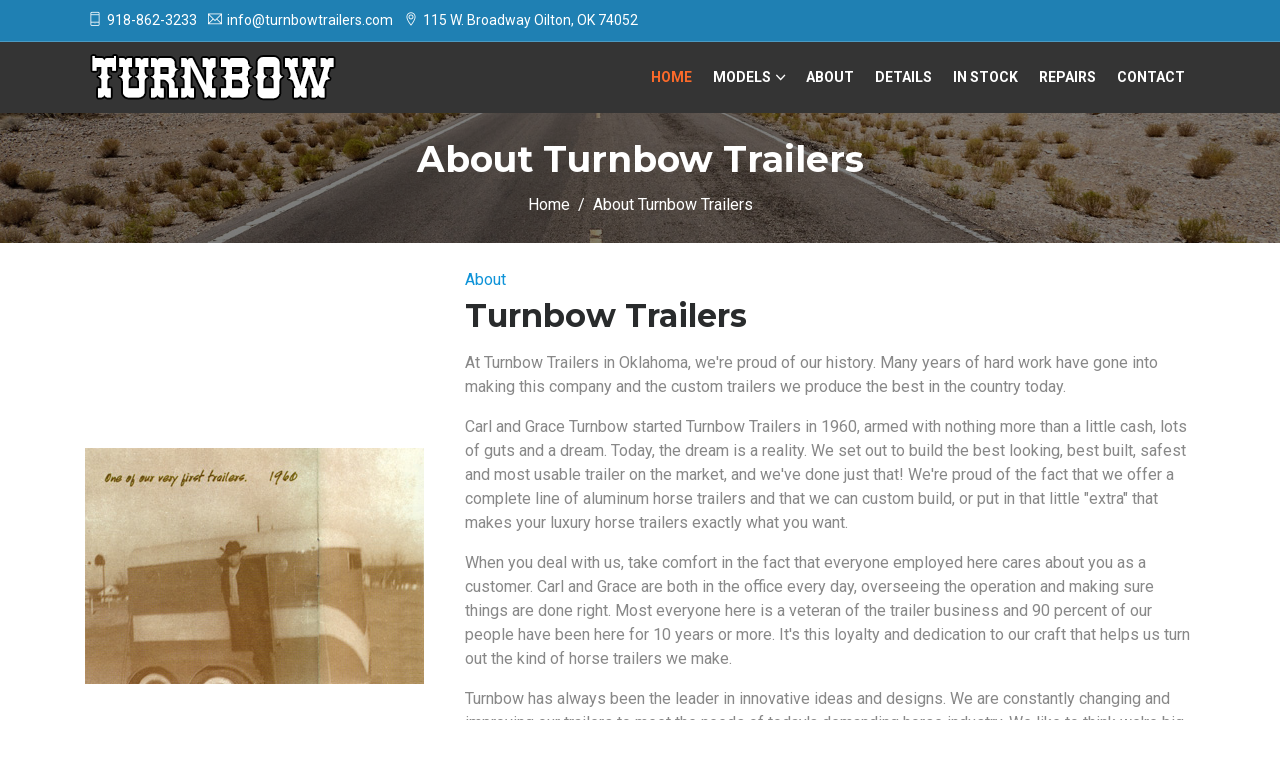

--- FILE ---
content_type: text/html
request_url: https://www.turnbowtrailers.com/about-turnbow.asp
body_size: 36239
content:
<!DOCTYPE html>
<html lang="en">
<head>
<title>About | Turnbow Custom Luxury Horse Trailers Manufacturer Oklahoma</title>
<meta name="description" content="918-862-3233 - About - Custom Horse Trailers, Luxury Horse Trailers, Thoroughbred Trailers, Living Quarters Trailers & Head to Head Trailers.">

<meta charset="utf-8">
<meta http-equiv="X-UA-Compatible" content="IE=edge">
<meta name="viewport" content="width=device-width, initial-scale=1">
<link rel="shortcut icon" type="image/x-icon" href="/favicon.ico">
<link rel="stylesheet" href="/assets/css/animate.css">	
<link rel="stylesheet" href="/assets/bootstrap/css/bootstrap.min.css">
<link href="https://fonts.googleapis.com/css?family=Montserrat:100,100i,200,200i,300,300i,400,400i,500,500i,600,600i,700,700i,800,800i,900,900i" rel="stylesheet">
<link href="https://fonts.googleapis.com/css?family=Roboto:100,100i,300,300i,400,400i,500,500i,700,700i,900,900i" rel="stylesheet">
<link href="/assets/css/ico-moon.css" rel="stylesheet">
<link rel="stylesheet" href="/assets/css/ionicons.min.css">
<link rel="stylesheet" href="/assets/css/themify-icons.css">
<link rel="stylesheet" href="/assets/owlcarousel/css/owl.carousel.min.css">
<link rel="stylesheet" href="/assets/owlcarousel/css/owl.theme.css">
<link rel="stylesheet" href="/assets/owlcarousel/css/owl.theme.default.min.css">
<link rel="stylesheet" href="/assets/css/magnific-popup.css">
<link rel="stylesheet" href="/assets/css/style.css">
<link rel="stylesheet" href="/assets/css/responsive.css">
<link rel="canonical" href="https://www.turnbowtrailers.com/about-turnbow.asp" />          
<!-- JSON-LD markup generated by Google Structured Data Markup Helper. -->
<script type="application/ld+json">
{
  "@context" : "http://schema.org",
  "@type" : "LocalBusiness",
  "name" : "Turnbow Custom Horse Trailer",
  "image" : "https://www.turnbowtrailers.com/images/logo.png",
  "telephone" : "918-862-3233",
  "address" : {
    "@type" : "PostalAddress",
    "streetAddress" : "P.O. Box 300, 115 W. Broadway",
    "addressLocality" : "Oilton",
    "addressRegion" : "OK",
    "addressCountry" : "USA",
    "postalCode" : "74052"
  },
      
  "hasOfferCatalog": {
    "@type": "OfferCatalog",
    "name": "Custom Horse Trailers",
    "itemListElement": [
      {
        "@type": "Offer",
        "itemOffered": {
          "@type": "Product",
          "name": "Mare & Foal Trailers",
          "description": "This versatile trailer features two box stalls in a 16’ area",
          "url": "https://www.turnbowtrailers.com/custom-luxury-horse-trailers/mare-foal"
        }
      },
      {
        "@type": "Offer",
        "itemOffered": {
          "@type": "Product",
          "name": "Head To Head Trailers",
          "description": "Turnbow's Cross Country Van is the most versatile trailer available.",
          "url": "https://www.turnbowtrailers.com/custom-luxury-horse-trailers/head-to-head"
        }
      },
      {
        "@type": "Offer",
        "itemOffered": {
          "@type": "Product",
          "name": "Head To Head Professional Transporter",
          "description": "Turnbow's Head To Head Cross Country Vans are designed for the Long Haul.",
          "url": "https://www.turnbowtrailers.com/custom-luxury-horse-trailers/professional-transporters"
        }
      },
      {
        "@type": "Offer",
        "itemOffered": {
          "@type": "Product",
          "name": "Slant Load",
          "description": "Our slant load custom trailers are available in a myriad of sizes, styles and layouts.",
          "url": "https://www.turnbowtrailers.com/custom-luxury-horse-trailers/slant-load"
        }
      },
      {
        "@type": "Offer",
        "itemOffered": {
          "@type": "Product",
          "name": "Reverse Slant Load",
          "description": "This wonderful trailer is designed for those of you who want to haul slant load, but have larger horses.",
          "url": "https://www.turnbowtrailers.com/custom-luxury-horse-trailers/grand-prix"
        }
      },
      {
        "@type": "Offer",
        "itemOffered": {
          "@type": "Product",
          "name": "Reverse Slant Load Bumper Pull",
          "description": "Our reverse slant load bumper pull models are for the discerning horse owner",
          "url": "https://www.turnbowtrailers.com/custom-luxury-horse-trailers/reverse-slant-load-bumper-pull"
        }
      },
      {
        "@type": "Offer",
        "itemOffered": {
          "@type": "Product",
          "name": "2 Horse Straight Load",
          "description": "Especially designed to meet the needs of Thoroughbred owners.",
          "url": "https://www.turnbowtrailers.com/custom-luxury-horse-trailers/thoroughbred"
        }
      },
      {
        "@type": "Offer",
        "itemOffered": {
          "@type": "Product",
          "name": "Custom Trailers",
          "description": "Turnbow in Oklahoma is family owned and has the experience to build almost any kind of custom trailer.",
          "url": "https://www.turnbowtrailers.com/custom-luxury-horse-trailers/custom-horse-trailers"
        }
      },
      {
        "@type": "Offer",
        "itemOffered": {
          "@type": "Product",
          "name": "Living Quarters Trailers",
          "description": "custom Luxury Horse Trailers Oklahoma offering unequalled luxury and deluxe living accommodations.",
          "url": "https://www.turnbowtrailers.com/custom-luxury-horse-trailers/living-quarters"
        }
      },
      {
        "@type": "Offer",
        "itemOffered": {
          "@type": "Product",
          "name": "Slat Sided Trailers",
          "description": "Slat side trailers Oklahoma offer the highest ventilation for the hottest climates.",
          "url": "https://www.turnbowtrailers.com/custom-luxury-horse-trailers/slat-sided-trailers"
        }
      },
      {
        "@type": "Offer",
        "itemOffered": {
          "@type": "Product",
          "name": "Turnbow Equine Rescue System",
          "description": "Turnbow Equine Rescue System",
          "url": "https://www.turnbowtrailers.com/custom-luxury-horse-trailers/turnbow-horse-rescue-ambulance-"
        
        }
      }
    ]
  },
  "areaServed": [
    {
      "@type": "Place",
      "name": "Oilton, OK"
    }
  ],
  "url" : "https://www.sonrise-construction.com"
}
</script>

</head>

<body>
<!-- Global site tag (gtag.js) - Google Analytics -->
<script async src="https://www.googletagmanager.com/gtag/js?id=UA-71233318-1"></script>
<script>
  window.dataLayer = window.dataLayer || [];
  function gtag(){dataLayer.push(arguments);}
  gtag('js', new Date());

  gtag('config', 'UA-71233318-1');
</script>

<div class="preloader">
	<div class="loader_grid">
		<div class="loader_box loader_box1"></div>
		<div class="loader_box loader_box2"></div>
		<div class="loader_box loader_box3"></div>
		<div class="loader_box loader_box4"></div>
		<div class="loader_box loader_box5"></div>
		<div class="loader_box loader_box6"></div>
		<div class="loader_box loader_box7"></div>
		<div class="loader_box loader_box8"></div>
		<div class="loader_box loader_box9"></div>
	</div>
</div>


<header class="header_wrap bg-dark light_skin hover_menu_style3">
  <div class="top-header dark_skin d-none d-md-block">
        <div class="container">
            <div class="row align-items-center">
                <div class="col-md-8">
                    <ul class="contact_detail list_none text-center text-md-left">
                        <li><a style="color:white" href="tel:19188623233"><i class="ti-mobile"></i>918-862-3233</a></li>
                        <li><i class="ti-email"></i>info@turnbowtrailers.com</li>
                        <li><i class="ti-location-pin"></i>115 W. Broadway Oilton, OK 74052</li>
                    </ul>
                </div>
                <div class="col-md-4">
					<!--
                    <ul class="list_none social_icons text-center border_social rounded_social social_white  text-md-right mt-2 mt-md-0">
                        <li><a href="#"><i class="ion-social-facebook"></i></a></li>
                        <li><a href="#"><i class="ion-social-twitter"></i></a></li>
                        <li><a href="#"><i class="ion-social-googleplus"></i></a></li>
                        <li><a href="#"><i class="ion-social-youtube-outline"></i></a></li>
                        <li><a href="#"><i class="ion-social-instagram-outline"></i></a></li>
                    </ul>
					-->
                </div>
            </div>
        </div>
    </div>
  <div class="container">
    <nav class="navbar navbar-expand-lg"> 
    	<a class="navbar-brand page-scroll" href="/">
        	<img class="logo_light" src="/images/logo.png" alt="logo" />
            <img class="logo_dark" src="/images/logo.png" alt="logo" />
            <img class="logo_default" src="/images/logo.png" alt="logo" />
        </a>
        <button class="navbar-toggler" type="button" data-toggle="collapse" data-target="#navbarSupportedContent" aria-controls="navbarSupportedContent" aria-expanded="false" aria-label="Toggle navigation"> <span class="ion-android-menu"></span> </button>
      	<div class="collapse navbar-collapse justify-content-end" id="navbarSupportedContent">
            <ul class="navbar-nav">
                <li>
                    <a class="nav-link active" href="/">Home</a>
                </li>
                <li class="dropdown dropdown-mega-menu">
                    <a class="dropdown-toggle nav-link" href="#" data-toggle="dropdown">Models</a>
                        <div class="dropdown-menu">
                            <ul class="mega-menu d-lg-flex">
                            
                            	
				                    <li class="mega-menu-col col-lg-3">
                                		<ul>
				                	
					                	<li class="dropdown-header">
											<a href="/custom-luxury-horse-trailers/mare-foal">Mare & Foal Trailers</a>
										</li>
					                	<li>
											<a class="dropdown-item nav-link nav_item" href="/custom-luxury-horse-trailers/mare-foal">Information</a>
										</li>
                                        <li>
											<a class="dropdown-item nav-link nav_item" href="/custom-luxury-horse-trailers/mare-foal/gallery">Gallery</a>
										</li>
					                	
					                	<li class="dropdown-header">
											<a href="/custom-luxury-horse-trailers/head-to-head">Head To Head Trailers</a>
										</li>
					                	<li>
											<a class="dropdown-item nav-link nav_item" href="/custom-luxury-horse-trailers/head-to-head">Information</a>
										</li>
                                        <li>
											<a class="dropdown-item nav-link nav_item" href="/custom-luxury-horse-trailers/head-to-head/gallery">Gallery</a>
										</li>
					                	
					                	<li class="dropdown-header">
											<a href="/custom-luxury-horse-trailers/professional-transporters"> Head To Head Professional Transporter</a>
										</li>
					                	<li>
											<a class="dropdown-item nav-link nav_item" href="/custom-luxury-horse-trailers/professional-transporters">Information</a>
										</li>
                                        <li>
											<a class="dropdown-item nav-link nav_item" href="/custom-luxury-horse-trailers/professional-transporters/gallery">Gallery</a>
										</li>
					                	
						                	</ul>
						                </li>
						                <li class="mega-menu-col col-lg-3">
                                		<ul>
					                	
					                	<li class="dropdown-header">
											<a href="/custom-luxury-horse-trailers/slant-load"> Slant Load</a>
										</li>
					                	<li>
											<a class="dropdown-item nav-link nav_item" href="/custom-luxury-horse-trailers/slant-load">Information</a>
										</li>
                                        <li>
											<a class="dropdown-item nav-link nav_item" href="/custom-luxury-horse-trailers/slant-load/gallery">Gallery</a>
										</li>
					                	
					                	<li class="dropdown-header">
											<a href="/custom-luxury-horse-trailers/grand-prix">Reverse Slant Load</a>
										</li>
					                	<li>
											<a class="dropdown-item nav-link nav_item" href="/custom-luxury-horse-trailers/grand-prix">Information</a>
										</li>
                                        <li>
											<a class="dropdown-item nav-link nav_item" href="/custom-luxury-horse-trailers/grand-prix/gallery">Gallery</a>
										</li>
					                	
					                	<li class="dropdown-header">
											<a href="/custom-luxury-horse-trailers/reverse-slant-load-bumper-pull">Reverse Slant Load Bumper Pull</a>
										</li>
					                	<li>
											<a class="dropdown-item nav-link nav_item" href="/custom-luxury-horse-trailers/reverse-slant-load-bumper-pull">Information</a>
										</li>
                                        <li>
											<a class="dropdown-item nav-link nav_item" href="/custom-luxury-horse-trailers/reverse-slant-load-bumper-pull/gallery">Gallery</a>
										</li>
					                	
						                	</ul>
						                </li>
						                <li class="mega-menu-col col-lg-3">
                                		<ul>
					                	
					                	<li class="dropdown-header">
											<a href="/custom-luxury-horse-trailers/thoroughbred">2 Horse Straight Load</a>
										</li>
					                	<li>
											<a class="dropdown-item nav-link nav_item" href="/custom-luxury-horse-trailers/thoroughbred">Information</a>
										</li>
                                        <li>
											<a class="dropdown-item nav-link nav_item" href="/custom-luxury-horse-trailers/thoroughbred/gallery">Gallery</a>
										</li>
					                	
					                	<li class="dropdown-header">
											<a href="/custom-luxury-horse-trailers/custom-horse-trailers">Custom Trailers</a>
										</li>
					                	<li>
											<a class="dropdown-item nav-link nav_item" href="/custom-luxury-horse-trailers/custom-horse-trailers">Information</a>
										</li>
                                        <li>
											<a class="dropdown-item nav-link nav_item" href="/custom-luxury-horse-trailers/custom-horse-trailers/gallery">Gallery</a>
										</li>
					                	
					                	<li class="dropdown-header">
											<a href="/custom-luxury-horse-trailers/living-quarters">Living Quarters Trailers</a>
										</li>
					                	<li>
											<a class="dropdown-item nav-link nav_item" href="/custom-luxury-horse-trailers/living-quarters">Information</a>
										</li>
                                        <li>
											<a class="dropdown-item nav-link nav_item" href="/custom-luxury-horse-trailers/living-quarters/gallery">Gallery</a>
										</li>
					                	
						                	</ul>
						                </li>
						                <li class="mega-menu-col col-lg-3">
                                		<ul>
					                	
					                	<li class="dropdown-header">
											<a href="/custom-luxury-horse-trailers/slat-sided-trailers">Slat Sided Trailers</a>
										</li>
					                	<li>
											<a class="dropdown-item nav-link nav_item" href="/custom-luxury-horse-trailers/slat-sided-trailers">Information</a>
										</li>
                                        <li>
											<a class="dropdown-item nav-link nav_item" href="/custom-luxury-horse-trailers/slat-sided-trailers/gallery">Gallery</a>
										</li>
					                	
					                	<li class="dropdown-header">
											<a href="/custom-luxury-horse-trailers/turnbow-horse-rescue-ambulance-">Turnbow Equine Rescue System</a>
										</li>
					                	<li>
											<a class="dropdown-item nav-link nav_item" href="/custom-luxury-horse-trailers/turnbow-horse-rescue-ambulance-">Information</a>
										</li>
                                        <li>
											<a class="dropdown-item nav-link nav_item" href="/custom-luxury-horse-trailers/turnbow-horse-rescue-ambulance-/gallery">Gallery</a>
										</li>
					                	
					                </ul>
					                </li>
					            
                            
                            	 
                                        
                                
                            </ul>
                        </div>
                </li>
                <li>
                    <a class="nav-link" href="/about-turnbow.asp">About</a>
                </li>
                <li>
                    <a class="nav-link" href="/detail.asp">Details</a>
                </li>
                <li>
                    <a class="nav-link" href="/in-stock-luxury-horse-trailers">In Stock</a>
                </li>
                <li>
                    <a class="nav-link" href="/horse_trailer_repairs_horse_trailer_repair.asp">Repairs</a>
                </li>
                <li>
                    <a class="nav-link" href="/contactus.asp">Contact</a>
                </li>
            </ul>
        </div>
    </nav>
  </div>
</header>

<section class="background_bg overlay_bg2 page-title-light" data-img-src="/images/Pageheader.jpg">
	<div class="container">
    	<div class="row">
        	<div class="col-md-12 text-center">
            	<div class="page-title">
            		<h1>About Turnbow Trailers</h1>
                </div>
                <nav aria-label="breadcrumb">
                  <ol class="breadcrumb justify-content-center">
                    <li class="breadcrumb-item"><a href="/">Home</a></li>
                    <li class="breadcrumb-item active" aria-current="page">About Turnbow Trailers</li>
                  </ol>
                </nav>
            </div>
        </div>
    </div>
</section>

<section class="small_pb">
    <div class="container">
        <div class="row align-items-center">
        	<div class="col-md-4 col-sm-12 mb-4 mb-lg-0">
            	<div>
            		<img src="/images/Carl.jpg" alt="about_img6"/>
                </div>
            </div>
          <div class="col-md-8 col-sm-12">
                <div class="heading_s3 mb-3"> 
                  <span class="sub_title">About</span>
                  <h2>Turnbow Trailers</h2>
                </div>
              <p>At Turnbow Trailers in Oklahoma, we're proud of our history. Many years of hard work have gone into making this company and the custom trailers we produce the best in the country today.</p>
              <p>Carl and Grace Turnbow started Turnbow Trailers in 1960, armed with nothing more than a little cash, lots of guts and a dream. Today, the dream is a reality. We set out to build the best looking, best built, safest and most usable trailer on the market, and we've done just that! We're proud of the fact that we offer a complete line of aluminum horse trailers and that we can custom build, or put in that little &quot;extra&quot; that makes your luxury horse trailers exactly what you want.</p>
              <p>When you deal with us, take comfort in the fact that everyone employed here cares about you as a customer. Carl and Grace are both in the office every day, overseeing the operation and making sure things are done right. Most everyone here is a veteran of the trailer business and 90 percent of our people have been here for 10 years or more. It's this loyalty and dedication to our craft that helps us turn out the kind of horse trailers we make.</p>
              <p>Turnbow has always been the leader in innovative ideas and designs. We are constantly changing and improving our trailers to meet the needs of today's demanding horse industry. We like to think we're big enough to meet all your trailer needs, yet small enough to give each customer the personal attention they deserve.</p>
              <p>When you buy a Turnbow Trailer, you can rest assured that you've bought the best trailer at the best price available today.</p>
            </div>
        </div>
    </div>
</section>
<section>	
	<div class="container">
    	<div class="row">
        	<div class="col-md-12">
            	<div class="heading_s3 text-center">
                	<h3>Testimonials</h3>
                </div>
            </div>
        </div>
        <div class="row">
            <div class="col-12">
                <div class="cleafix small_divider"></div>
            </div>
        </div>
        <div class="row">
        	<div class="col-md-12">
            	<div class="testimonial_slider testimonial_style2 carousel_slide3 owl-carousel owl-theme" data-margin="30" data-center="true" data-loop="true" data-autoplay="true">
                	<div class="item">
                    	<div class="testimonial_box">
                            <div class="testi_meta">
                                <h6>Vicki Henderson</h6>
                            	<p>I have to say, what wonderful people to do business with, brought my older turnbow in for some service, I am a transporter, they stopped to fit me in, fixed what I needed, also asked if other things needed attention, which I did replace to new lights, new compressor, they welded where needed fixed. Very professional, kind family. Very happy with the way I was treated. The Turnbow trailers are very sturdy, horse friendly, you wont go wrong buying one of these, as they last, unlike some other companies.</p>
                            </div>
                        </div>
                    </div>
                    <div class="item">
                    	<div class="testimonial_box">
                            <div class="testi_meta">
                                <h6>G Todd Ralstin</h6>
                            	<p>I have had my turnbow for 5-6 yrs and could not be happier. it is the 4th or 5th trailer my family or I have owned and it is the best by far. it is 2 horse reverse slant and my daughter's friends horses who have never been I a reverse slant walk right in and out with no problems.</p>
								<p>I went to the plant and toured it before I bought a new trailer. I sat down that afternoon and special ordered it with mr turnbow on the spot.</p>
								<p>the guy with brake problem is leaving out details because calipers do not fall off without help.</p>
                            </div>
                        </div>
                    </div>
                    <div class="item">
                    	<div class="testimonial_box">
                            <div class="testi_meta">
                                <h6>Jennifer Dunlap</h6>
                            	<p>My family bought our first Turnbow (4 horse head to head) over 24 years ago and that trailer is still going strong. I bought another Turnbow 4 horse head to head three years ago and it has not only been used to haul my own horses but also to haul our most critical patients (some of whom are too weak to stand) when we are called in by law enforcement in animal cruelty cases. So for this Equine veterinarian/disaster responder and horse owner Turnbow trailers are the best on the market.</p>
                            </div>
                        </div>
                    </div>
                    <div class="item">
                    	<div class="testimonial_box">
                            <div class="testi_meta">
                                <h6>JoAnn Wardezak</h6>
                            	<p>I would only buy a Turnbow trailer. They are well made and very safe for my horses. I have a 2002 2 Horse reverse slant with a ramp and step up. My horses easily load and unload. We love our Turnbow!</p>
                            </div>
                        </div>
                    </div>
                    <div class="item">
                    	<div class="testimonial_box">
                            <div class="testi_meta">
                                <h6>Gabe Hope</h6>
                            	<p>So I recently purchased a used Turnbow Trailer. I bought it from an individual, not from the dealership mind you. The trailer has locks on the doors but the previous owner had lost the keys. Well I emailed the fine folks at TT and they mailed me a jet that works perfectly on my trailer! I tried to pay for it but they wouldn't have it. It's so nice to see people who are serious about customer service! And if they are this good when you don't even buy the trailer off their lot, I can only imagine how good they are when you buy a new one! Big thanks to the fine folks at Turnbow! Top notch!</p>
                            </div>
                        </div>
                    </div>
                    <div class="item">
                    	<div class="testimonial_box">
                            <div class="testi_meta">
                                <h6>Cathy Coleman</h6>
                            	<p>Absolutely phenomenal people who can build absolutely phenomenal trailers! For years we have thought about building a trailer that would suit both us and our horses... something that was tall enough to allow for better air-flow, SAFE, with room for our horses to put themselves in the best position for travel instead of having to “stand this way/ stand that way.” So we took what we thought were the best parts about a stock trailer and the best parts about a regular trailer and called these folks to see if it was possible... and it certainly was. Our new trailer is beyond our expectations and if I could add pictures here I would! Thanks, CD! Our trailer is AWESOME!</p>
                            </div>
                        </div>
                    </div>
                    <div class="item">
                    	<div class="testimonial_box">
                            <div class="testi_meta">
                                <h6>Robert Luster</h6>
                            	<p>I purchased a used Thoroughbred 2H BP W/DR from an individual. It is an older model (1982). This thing is a tank! The trailer has been in the southern states it's entire life and is in great shape for it's age. I had an issue when I purchased the trailer(no title), so I called Turnbow with what information I could find on the trailer to learn more. They were able to help me find what I needed to do a title search on the trailer and get the title. I must remind everyone that this was done in 2016 and the trailer was built in 1982. They still had all the records on the trailer and was very helpful. I know that if I could afford my dream trailer, it would be built by Turnbow without a doubt. Their customer service is second to none!!</p>
                            </div>
                        </div>
                    </div>
                </div>
            </div>
        </div>
    </div>
</section>	

<footer class="overlay_bg3 background_bg" data-img-src="/images/FooterBG.jpg">
	<div class="top_footer text_white">
        <div class="container">
            <div class="row">
                <div class="col-lg-3 col-md-6 mb-4 mb-lg-0">
                	<div class="footer_logo">
                    	<a href="/"><img alt="logo" src="/images/logo.png"></a>
                    </div>
                    <p>Those Who Know, Pull A TURNBOW!</p>
                    <ul class="contact_info contact_info_light list_none">
                        <li>
                            <span class="ti-location-pin"></span>
                            <address>115 W. Broadway Oilton, OK 74052</address>
                        </li>
                        <li>
                            <span class="ti-email"></span>
                            <a href="mailto:info@turnbowtrailers.com">info@turnbowtrailers.com</a>
                        </li>
                        <li>
                            <span class="ti-mobile"></span>
                            <p><a href="tel:19188623233">918-862-3233</a></p>
                        </li>
                    </ul>
                    <!--
                    <h6 class="widget_title">Follow Us</h6>
                    <ul class="list_none footer_social">
                    	<li><a href="#"><i class="ion-social-facebook"></i></a></li>
                        <li><a href="#"><i class="ion-social-twitter"></i></a></li>
                        <li><a href="#"><i class="ion-social-googleplus"></i></a></li>
                        <li><a href="#"><i class="ion-social-youtube-outline"></i></a></li>
                        <li><a href="#"><i class="ion-social-instagram-outline"></i></a></li>
                    </ul>
                    -->
                </div>
                <div class="col-lg-2 col-md-6 mb-4 mb-lg-0">
                	<h3 class="widget_title">Models</h3>
                    <ul class="list_none widget_links">
                    	
			                    <li><a href="/custom-luxury-horse-trailers/mare-foal">Mare & Foal Trailers</a></li>
			                
			                    <li><a href="/custom-luxury-horse-trailers/head-to-head">Head To Head Trailers</a></li>
			                
			                    <li><a href="/custom-luxury-horse-trailers/professional-transporters"> Head To Head Professional Transporter</a></li>
			                
			                    <li><a href="/custom-luxury-horse-trailers/slant-load"> Slant Load</a></li>
			                
			                    <li><a href="/custom-luxury-horse-trailers/grand-prix">Reverse Slant Load</a></li>
			                
			                    <li><a href="/custom-luxury-horse-trailers/reverse-slant-load-bumper-pull">Reverse Slant Load Bumper Pull</a></li>
			                
			                    <li><a href="/custom-luxury-horse-trailers/thoroughbred">2 Horse Straight Load</a></li>
			                
			                    <li><a href="/custom-luxury-horse-trailers/custom-horse-trailers">Custom Trailers</a></li>
			                
			                    <li><a href="/custom-luxury-horse-trailers/living-quarters">Living Quarters Trailers</a></li>
			                
			                    <li><a href="/custom-luxury-horse-trailers/slat-sided-trailers">Slat Sided Trailers</a></li>
			                
			                    <li><a href="/custom-luxury-horse-trailers/turnbow-horse-rescue-ambulance-">Turnbow Equine Rescue System</a></li>
			                
                    	<!--
                    	<li><a href="/custom-luxury-horse-trailers/slant-load">Slant Load</a></li>
                        <li><a href="/custom-luxury-horse-trailers/grand-prix">Grand Prix</a></li>
                        <li><a href="/custom-luxury-horse-trailers/living-quarters">Living Quarters</a></li>
                        <li><a href="/custom-luxury-horse-trailers/head-to-head">Head To Head</a></li>
                        <li><a href="/custom-luxury-horse-trailers/thoroughbred">Thoroughbred</a></li>
                        <li><a href="/custom-luxury-horse-trailers/mare-foal">Mare &amp; Foal</a></li>
                        <li><a href="/custom-luxury-horse-trailers/custom-horse-trailers">Custom Horse Trailers</a></li>
                        <li><a href="/luxury-horse-trailers.asp">Luxury Horse Trailers</a></li>
                        -->
                    </ul>
                </div>
                <div class="col-lg-2 col-md-6 mb-4 mb-lg-0">
                	<h6 class="widget_title">Page Links</h6>
                    <ul class="list_none widget_links">
                    	<li><a href="/">Home</a></li>
                        <li><a href="/about-turnbow.asp">About</a></li>
                        <li><a href="/detail.asp">Details</a></li>
                        <li><a href="/in-stock-luxury-horse-trailers">In Stock</a></li>
                        <li><a href="/horse_trailer_repairs_horse_trailer_repair.asp">Repairs</a></li>
                        <li><a href="/contactus.asp">Contact</a></li>
                    </ul>
                </div>
                <div class="col-lg-5 col-md-6">
                    <h6 class="widget_title">About Turnbow Trailers</h6>
                    <p>Turnbow is a manufacturer of <a href="/custom_trailers_custom_trailer.asp">Custom trailers</a>, <a href="/living_quarters_trailers_living_quarters_trailer.asp">Living Quarters</a>, Luxury Horse Trailers and <a href="/slant_load_horse_trailers_slant_load_horse_trailer.asp">Slant Load Horse Trailers</a>. You will be pleased with any Custom Trailer, Living Quarters Trailer, or <a href="/slant_load_trailers_slant_load_trailer.asp">Slant Load Horse Trailer</a> from Turnbow.</p>
					<p>Turnbow also manufactures <a href="/head_to_head_trailers_head_to_head_trailer.asp">Head To Head</a>, Slant Load, and <a href="/thoroughbred_trailers_thoroughbred_trailer.asp">Thoroughbred Trailers</a>, as well as Aluminum, <a href="/side_by_side_horse_trailers_side_by_side_horse_trailer.asp">Side By Side</a>, <a href="/versatile_horse_trailers_versatile_horse_trailer.asp">Versatile</a>, <a href="/custom_horse_trailers_custom_horse_trailer.asp">Custom Horse Trailers</a>, Mare and Foal Trailers, and <a href="/luxury-horse-trailers.asp">Luxury Horse Trailers</a>. Also offering <a href="/horse_trailer_maintenance.asp">Horse Trailer Maintenance</a>, <a href="/horse_trailer_parts_and_services.asp">Horse Trailer Parts And Services</a>, Horse Trailer Repairs, as well as repairs for Hail Damaged Aluminum Trailers.</p>
					<p>Turnbow, Horse Trailer Manufacturers, is pleased to be your Horse Trailer Dealer and provider of Safe, Custom Horse Trailers. We offer custom medical trailers and equine ambulances.</p>
                </div>
            </div>
        </div>
    </div>
    <div class="bottom_footer text_white border_top_tran">
    	<div class="container">
        	<div class="row align-items-center">
            	<div class="col-md-6">
                	<p class="copyright m-md-0 text-center text-md-left">&copy; 2026 Turnbow Trailers.</p>
                </div>
                <div class="col-md-6">
                	<ul class="list_none footer_link text-center text-md-right">
                    	<li><a href="/sitemap.asp">Sitemap</a></li>
                        <li><a href="/links.asp">Links</a></li>
                        <li><a href="https://ambitiousdesign.com" target="_blank">Tulsa Web Design</a></li>
                        <li><a href="https://ambitiousdesign.com/tulsa-web-services/search-engine-internet-marketing-seo/" target="_blank">Tulsa SEO</a></li>
                    </ul>
                </div>
            </div>
        </div>
    </div>
</footer>
<a href="#" class="scrollup" style="display: none;"><i class="ion-ios-arrow-up"></i></a> 
<script src="/assets/js/jquery-1.12.4.min.js"></script> 
<script src="/assets/js/jquery-ui.js"></script>
<script src="/assets/js/popper.min.js"></script>
<script src="/assets/bootstrap/js/bootstrap.min.js"></script> 
<script src="/assets/owlcarousel/js/owl.carousel.min.js"></script> 
<script src="/assets/js/magnific-popup.min.js"></script> 
<script src="/assets/js/waypoints.min.js"></script> 
<script src="/assets/js/parallax.js"></script> 
<script src="/assets/js/jquery.countdown.min.js"></script> 
<script src="/assets/js/jquery.fitvids.js"></script>
<script src="/assets/js/jquery.counterup.min.js"></script>
<script src="/assets/js/isotope.min.js"></script>
<script src='/assets/js/jquery.elevatezoom.js'></script> 
<script src="/assets/js/scripts.js"></script>

</body>
</html>

--- FILE ---
content_type: text/css
request_url: https://www.turnbowtrailers.com/assets/css/style.css
body_size: 104623
content:
	/*=========================================================
Author       : Bestwebcreator.
Template Name: Anger - Creative Business & Portfolio Multi-purpose HTML5 Template
Version      : 1.0
==============================================================*/

/*=============================================================
    CSS INDEX
    =============================
    01. GENERAL STYLE (body, link color, section-title, overlay, section-padding etc)
    02. HEADER DESIGN
	03. BANNER SECTION
	04. ABOUT SECTION
	05. ICON BOX CSS
	06. COUNTER SECTION
	07. PORTFOLIO SECTION
	08. TESTIMONIAL SECTION
	09. BLOG SECTION
	10. CLIENT LOGO SECTION
	11. FOOTER SECTION
	12. VIDEO SECTION
	13. PROGRESS BAR SECTION
	14. TEAM SECTION
	15. ACCORDION DESIGN
	16. CALL TO ACTION SECTION
	17. CONTACT SECTION
	18. BREADCRUMB SECTION
	19. PRICING TABLE SECTION
	20. ERROR 404 SECTION
	21. COMMING SOON SECTION
	22. PAGINATION DESIGN
	23. SIDEBAR DESIGN
	24. PORTFOLIO DETAIL PAGE
	25. GALLERY DESIGN
	26. SHOP DESIGN
	27. PAGE TITLE DESIGN
	28. LOGIN REGISTER PAGE DESIGN
	29. ELEMENT DESIGN
*=============================================================*/

/*===================================*
  01. GENERAL STYLE
*===================================*/

body {
	background: #ffffff none repeat scroll 0 0;
    color: #888888;
    font-family: 'Roboto', sans-serif;
    font-size: 16px;
	-webkit-text-size-adjust: 100%;
    -webkit-font-smoothing: antialiased;
	-moz-osx-font-smoothing:grayscale;
}
.dropdown-header {
    white-space: inherit;
}
h1,h2,h3,h4,h5,h6 {
	color: #292b2c;
	font-family: "Montserrat", sans-serif;
}
p {
	color:#888888;
}
a {
	color: #292b2c;
	text-decoration: none;
	-webkit-transition: all 0.5s ease;
	transition: all .5s ease;
}
a:hover {
	color: #0E93D8;
	text-decoration: none;
	transition: all .5s ease;
}
a:focus {
	outline: none;
	text-decoration: none;
}
.btn-link {color: #0e93d8;}
img {
	max-width: 100%;
}
ul,li,ol {
	margin: 0;
	padding: 0;
}
fieldset {
	border: 0 none;
	margin: 0 auto;
	padding: 0;
}
input:focus,
textarea:focus {
	outline: none;
	box-shadow:  none !important;
}
section {
	padding: 25px 0 14px;
	position:relative;
}
.no-padding { 
	padding: 0
}
section.small_pt {
	padding-top: 50px;
}
section.small_pb {
	padding-bottom: 50px;
}
.small_padding {
    padding: 30px;
}
.medium_padding {
    padding: 50px;
}
.large_padding {
    padding: 100px;
}
.small_divider {
	height: 30px;
}
.medium_divider {
	height: 50px;
}
.large_divider {
	height: 100px;
}
.padding_eight_all {
	padding: 8%;
}
.list_none li {
	list-style:none;
}
.order_list,
.disc_list {
	padding-left: 15px;
}
.btn:focus,.btn:hover,.btn.active {
	box-shadow: none;
	outline: medium none;
}
button:focus {
	outline:none;
}
.btn {
	border-width: 2px;
	text-transform: capitalize;
}
.btn.active:focus, .btn:active:focus {
	box-shadow: none !important;
}
.btn-default {
	background-color: #0e93d8;
	border: 2px solid #0e93d8;
	color: #ffffff !important;
	padding: 10px 30px;
}
.btn-default:hover {
	background-color: #1083c8;
	border-color: #1083c8;
	color: #fff;
}
.btn-black {
	border: 2px solid #333;
	background-color: #333;
	color: #ffffff;
	padding: 10px 30px;
}
.btn-black:hover {
	background-color: #ffffff;
	color: #333;
}
.btn-outline-white {
	border: 2px solid #ffffff;
	color: #ffffff;
	padding: 10px 30px;
}
.btn-outline-white:hover {
	background-color: #fff;
	color: #1083c8;
}
.btn-outline-black {
	background-color: transparent;
	border: 2px solid #333;
	color: #333;
	padding: 10px 30px;
}
.btn-outline-black:hover {
	background-color: #333;
	color: #fff;
}
.btn-outline-default {
	background-color: transparent;
	border: 2px solid #0e93d8;
	color: #0e93d8;
	padding: 10px 30px;
}
.btn-outline-default:hover {
	background-color: #0e93d8;
	color: #fff;
}
.btn-radius,
.pr-radius {
	border-radius: 40px;
}
.btn + .btn {
	margin-left: 10px;
}
.btn i {
	margin-left: 5px;
	font-size: 26px;
	vertical-align: middle;
	line-height: 1;
}
.btn span {
    font-size: 14px;
}
.btn-group-sm > .btn, .btn-sm {
    padding: 7px 15px;
}
.btn-group-lg > .btn, .btn-lg {
    padding: 15px 40px;
}
.btn-xs {
    padding: 4px 15px;
    font-size: 12px;
}
.btn-md {
    padding: 10px 30px;
    font-size: 16px;
}
.btn.btn-xs i {
    font-size: 12px;
}
.btn.btn-sm i {
    font-size: 16px;
}
.btn.btn-lg i {
    font-size: 24px;
}
.btn-aylen,
.btn-aylen2 {
	position: relative;
	overflow: hidden;
	transition: all 0.3s ease-in-out;
	z-index: 1;
}
.btn-aylen::before {
    content: "";
    position: absolute;
    left: 0;
    top: 0;
    bottom: 0;
    right: 0;
    background-color: #fff;
    -moz-transform: scale(0);
	-webkit-transform: scale(0);
	transform: scale(0);
	transition: all 0.3s ease-in-out;
}
.btn-aylen:hover:before {
    -moz-transform: scale(1);
	-webkit-transform: scale(1);
	transform: scale(1);
	z-index: -1;
}
.btn-default.btn-aylen:hover {
	color: #0e93d8 !important;
	z-index: 0;
}
.btn-aylen2::before {
    content: "";
    position: absolute;
    left: 0;
    top: 0;
    bottom: 0;
    right: 0;
    background-color: #fff;
    -moz-transform: scale(1);
	-webkit-transform: scale(1);
	transform: scale(1);
	transition: all 0.3s ease-in-out;
	z-index: -1;
}
.btn-aylen2:hover:before {
    -moz-transform: scale(0);
	-webkit-transform: scale(10);
	transform: scale(0);
}
.btn-horiz,.btn-horiz2 {
    position: relative;
    transition: all 0.5s ease-in-out;
    z-index: 1;
}
.btn-horiz::before {
	border-radius: 4px;
    content: "";
    position: absolute;
    left: 50%;
    top: -2px;
    bottom: -2px;
    background-color: rgba(0,0,0,0.1);
    right: 50%;
	visibility: hidden;
    transition: all 0.3s ease-in-out;
    z-index: -1;
}
.btn-horiz:hover::before {
    left: -2px;
    right: -2px;
	visibility: visible;
}
.btn-horiz2::before {
	border-radius: 3px;
    content: "";
    position: absolute;
    left: 0px;
    top: 0px;
    bottom: 0px;
    background-color: #fff;
    right: 0px;
    transition: all 0.3s ease-in-out;
    z-index: -1;
}
.btn-horiz2:hover::before {
    left: 50%;
    right: 50%;
}
.btn-radius.btn-horiz::before, .btn-radius.btn-horiz2::before {
    border-radius: 40px;
}
.btn-3d {
    position: relative;
	border: 0;
}
.btn-3d::before {
    border-bottom: 3px solid rgba(0,0,0,0.2);
    content: "";
    bottom: 0px;
    left: 0px;
    right: 0px;
    top: 0;
    position: absolute;
    border-radius: 5px;
}
.btn-3d.rounded-0::before {
    border-radius: 0;
}
.radius_none {
	border-radius: 0;
}
.heading_s1 h1,.heading_s1 h2,.heading_s1 h3,.heading_s1 h4,.heading_s1 h5,.heading_s1 h6,
.heading_s2 h1,.heading_s2 h2,.heading_s2 h3,.heading_s2 h4,.heading_s2 h5,.heading_s2 h6,
.heading_s3 h1,.heading_s3 h2,.heading_s3 h3,.heading_s3 h4,.heading_s3 h5,.heading_s3 h6,
.heading_s4 h1,.heading_s4 h2,.heading_s4 h3,.heading_s4 h4,.heading_s4 h5,.heading_s4 h6 {
	font-weight: 700;
	margin: 0;
	text-transform: capitalize;
}
.heading_s1,
.heading_s2 {
	margin-bottom: 30px;
	padding-bottom: 10px;
	position: relative;
}
.heading_s1::before {
	background-color: #0e93d8;
	bottom: 0;
	content: "";
	height: 3px;
	left: 0;
	position: absolute;
	width: 80px;
}
.heading_s1.text-center::before {
    margin: 0 auto;
    right: 0;
}
.heading_s1.text-right::before {
    left: auto;
    right: 0;
}
.heading_s2::before {
	background-color: #0e93d8;
	bottom: 0;
	border-radius: 30px;
	content: "";
	height: 4px;
	left: 0;
	position: absolute;
	width: 60px;
}
.heading_s2::after {
    background-color: #0e93d8;
    bottom: 0;
    border-radius: 30px;
    content: "";
    height: 4px;
    left: 65px;
    position: absolute;
    width: 4px;
}
.heading_s2.text-center::before {
    margin: 0 auto;
    right: 10px;
}
.heading_s2.text-right::before {
    left: auto;
    right: 0;
}
.heading_s2.text-center::after {
    margin: 0 auto;
    right: 0;
}
.heading_s2.text-right::after {
    left: auto;
    right: 65px;
}
.heading_s3,
.heading_s4 {
	margin-bottom: 30px;
}
.heading_s4 .sub_title {
    font-size: 100px;
    color: #000;
    opacity: 0.09;
    text-transform: uppercase;
    font-weight: bold;
    line-height: 1;
    margin-bottom: -40px;
}
.heading_s4.heading_light .sub_title {
    color: #fff;
    opacity: 0.3;
}
.sub_title {
    color: #0e93d8;
    text-transform: capitalize;
    margin-bottom: 5px;
    display: block;
}
.heading_light > * {
	color: #fff;
}
.heading_s1.heading_light::before,
.heading_s2.heading_light::before,
.heading_s2.heading_light::after {
	background-color: #ffffff;
}
.heading_uppercase h1,
.heading_uppercase h2,
.heading_uppercase h3,
.heading_uppercase h4,
.heading_uppercase h5,
.heading_uppercase h6 {
	text-transform: uppercase;
}
.form-control,
.form-control:focus,
.custom-file-input:focus ~ .custom-file-label {
	color: #000;
	box-shadow: none;
}
.gray_bg {
	background-color: #f7f7f7;
}
.light_gray_bg {
	background-color: #f1f1f1;
}
.bg_blue {
	background-color: #0e93d8;
}
.dark_gray_bg {
	background-color: #5C5C5C;
}
.bg_black {
	background-color: #000;
}
.bg_black2 {
	background-color: #0c0e27;
}
.bg_red {
	background-color: #ee3d43;
}
.bg_light_blue {
	background-color: #68bac0;
}
.bg_light_green {
	background-color: #b6ca2b;
}
.border_dark {
	border-color: #333 !important;
}
.text_white * {
	color: #fff;
}
.text_dark * {
	color: #333 !important;
}
.text_default {
	color: #55bbeb !important;
}
.text_success {
	color: #42b574 !important;
}
.text_danger {
	color: #f54b0f !important;
}
.text_warning {
	color: #f5bf2f !important;
}
.highlight_txt {
	color: #333;
	font-style: italic;
	font-size: 18px;
	margin-bottom: 15px;
	display: block;
	font-weight: 500;
}
.angle_bottom {
	border-bottom: 100px solid #ffffff;
	border-left: 100vw solid rgba(0, 0, 0, 0);
	bottom: 0;
	display: block;
	height: 0;
	position: absolute;
	right: 0;
	width: 0;
	z-index: 9;
}
.angle_top {
	border-right: 100vw solid rgba(0, 0, 0, 0);
	border-top: 100px solid #ffffff;
	display: block;
	height: 0;
	position: absolute;
	right: 0;
	top: 0;
	width: 0;
	z-index: 1;
}

.overflow_hide {
	overflow: hidden;
}
.radius_box_10 {
	border-radius: 10px;
}
.scrollup {
	background-color: #4f4f4f;
	border-radius: 100%;
	bottom: 20px;
	color: #ffffff;
	font-size: 30px;
	height: 50px;
	line-height: 50px;
	position: fixed;
	right: 20px;
	text-align: center;
	width: 50px;
	z-index:99;
}
.scrollup:hover {
	background-color: #0e93d8;
	color:#fff;
}
.scrollup:focus {
	color:#fff;
}

.preloader {
	background-color: #ffffff;
	bottom: 0;
	height: 100%;
	left: 0;
	position: fixed;
	right: 0;
	top: 0;
	width: 100%;
	z-index: 9999;
}
.loader_grid {
	height: 60px;
	margin: 0 auto;
	position: relative;
	top: 50%;
	-moz-transform: translateY(-50%);
	-webkit-transform: translateY(-50%);
	transform: translateY(-50%);
	width: 60px;
}
.loader_grid .loader_box {
	width: 33%;
	height: 33%;
	background-color: #0E93D8;
	float: left;
	-webkit-animation: sk-cubeGridScaleDelay 1.3s infinite ease-in-out;
	animation: sk-cubeGridScaleDelay 1.3s infinite ease-in-out; 
}
.loader_grid .loader_box1 {
	-webkit-animation-delay: 0.2s;
	animation-delay: 0.2s;
}
.loader_grid .loader_box2 {
	-webkit-animation-delay: 0.3s;
	animation-delay: 0.3s; 
}
.loader_grid .loader_box3 {
	-webkit-animation-delay: 0.4s;
	animation-delay: 0.4s; 
}
.loader_grid .loader_box4 {
	-webkit-animation-delay: 0.1s;
	animation-delay: 0.1s; 
}
.loader_grid .loader_box5 {
	-webkit-animation-delay: 0.2s;
	animation-delay: 0.2s;
}
.loader_grid .loader_box6 {
	-webkit-animation-delay: 0.3s;
	animation-delay: 0.3s; 
}
.loader_grid .loader_box7 {
	-webkit-animation-delay: 0s;
	animation-delay: 0s; 
}
.loader_grid .loader_box8 {
	-webkit-animation-delay: 0.1s;
	animation-delay: 0.1s; 
}
.loader_grid .loader_box9 {
	-webkit-animation-delay: 0.2s;
	animation-delay: 0.2s; 
}

@-webkit-keyframes sk-cubeGridScaleDelay {
	0%, 70%, 100% {
	-webkit-transform: scale3D(1, 1, 1);
	transform: scale3D(1, 1, 1);
  } 35% {
	-webkit-transform: scale3D(0, 0, 1);
	transform: scale3D(0, 0, 1); 
  }
}

@keyframes sk-cubeGridScaleDelay {
	0%, 70%, 100% {
	-webkit-transform: scale3D(1, 1, 1);
	transform: scale3D(1, 1, 1);
  } 35% {
	-webkit-transform: scale3D(0, 0, 1);
	transform: scale3D(0, 0, 1);
  } 
}

.bg_size_auto {
    background-size: auto !important;
}
.bg_size_contain {
	background-size: contain !important;
}
.bg_norepeat {
    background-repeat: no-repeat !important;
}
.position_center_bottom {
    background-position: center bottom !important;
}
.position_right_bottom {
    background-position: right bottom !important;
}
.position_right_center {
    background-position: right center !important;
}
.fixed_bg {
    background-attachment: fixed !important;
}
/*===================================*
  01.END GENERAL STYLE
*===================================*/

/*===================================*
  02. HEADER DESIGN
*===================================*/
.logo_light, .logo_dark {
	display: none;
}
.light_skin .logo_default, .light_skin .logo_dark {
	display: none;
}
.light_skin .logo_light {
	display: block;
}
.dark_skin .logo_light, .dark_skin .logo_default {
	display: none;
}
.dark_skin .logo_dark {
	display: block;
}
.light_skin .navbar-nav a,
.light_skin .navbar-toggler {
	color: #ffffff;
}
.dark_skin .navbar-nav a,
.navbar-toggler {
	color: #000000;
}
.navbar {
	padding: 0;
}
.header_wrap {
	transition: all 0.5s ease 0s;
}
.navbar-expand-lg .navbar-nav li {
	position: relative;
	list-style: none;
}
.navbar-nav .dropdown-menu {
	background-color: #333333;
	border: 0 none;
	border-radius: 0;
	margin: 0;
	min-width: 12rem;
	padding: 0;
}
.dropdown-toggle::after, .dropdown-toggler::after {
	border: 0 none;
	content: "\f3d0";
	font-family: ionicons;
	height: auto;
	line-height: normal;
	margin-left: 5px;
	vertical-align: middle;
	width: auto;
}
.dd_main_arrow_none .navbar-expand-lg .navbar-nav > li > .nav-link.dropdown-toggle::after {
	content: normal;
}
.dropdown-toggler::after {
	-moz-transform: rotate(-90deg);
	-webkit-transform: rotate(-90deg);
    transform: rotate(-90deg);
}
.dropdown-menu .dropdown-toggler::after {
	position: absolute;
	right: 10px;
	top: 10px;
}
.navbar-expand-lg .navbar-nav > li > .nav-link {
	font-size: 14px;
	font-weight: 600;
	padding: 25px 10px;
	text-transform: uppercase;
}
.navbar-expand-lg .navbar-nav .dropdown-item {
	padding: 8px 25px 8px 10px;
	color: #bdbdbd;
	font-size: 14px;
	text-transform: capitalize;
}
.navbar-expand-lg .navbar-nav .dropdown-header {
    color: #fff;
    padding: 5px 10px;
    text-transform: uppercase;
    font-weight: bold;
}
.navbar-expand-lg .attr-nav li .nav-link {
	font-size: 20px;
	padding: 10px 10px;
}
.hover_menu_style2 .navbar-expand-lg .navbar-nav.attr-nav > li > .nav-link {
	margin: 0;
	padding: 22px 10px;
}
.dropdown-item:focus, .dropdown-item:hover,
.dropdown-item.active, .dropdown-item:active {
	background-color: transparent;
}
.navbar-expand-lg .navbar-nav.attr-nav .dropdown-menu li a.active,
.navbar-expand-lg .navbar-nav.attr-nav .dropdown-menu li a:hover {
	background-color: rgba(0,0,0,0);
}
.hover_menu_style1.light_skin .navbar-expand-lg .navbar-nav > li:hover > a,
.hover_menu_style1.light_skin .navbar-expand-lg .navbar-nav > li > a.active {
	background-color: #ffffff;
	color: #0073b8;
}
.hover_menu_style1.dark_skin .navbar-expand-lg .navbar-nav > li:hover > a,
.hover_menu_style1.dark_skin .navbar-expand-lg .navbar-nav > li > a.active {
	background-color: #232323;
	color: #fff;
}
.navbar-expand-lg .navbar-nav > li {
	margin-left: 1px;
}
.hover_menu_style1 .navbar-expand-lg .navbar-nav.attr-nav li a.active, 
.hover_menu_style1 .navbar-expand-lg .navbar-nav.attr-nav > li:hover > a {
	background-color:rgba(0,0,0,0);
	color: #707070;
}
.hover_menu_style1.light_skin .navbar-expand-lg .navbar-nav.attr-nav li a.active, 
.hover_menu_style1.light_skin .navbar-expand-lg .navbar-nav.attr-nav > li:hover > a {
	color: #0073b8;
}
.hover_menu_style2 .navbar-expand-lg .navbar-nav > li > .nav-link {
	margin: 0 10px;
	padding-left: 0;
	padding-right: 0;
	position: relative;
}
.hover_menu_style2 .navbar-expand-lg .navbar-nav.attr-nav > li > .nav-link:before {
	content: normal;
}
.hover_menu_style2 .navbar-expand-lg .navbar-nav.attr-nav li a.active, 
.hover_menu_style2 .navbar-expand-lg .navbar-nav.attr-nav > li:hover > a {
	color: #0073b8;
}
.nav-fixed.hover_menu_style2 .navbar-expand-lg .navbar-nav > li > .nav-link {
	margin: 0;
}
.hover_menu_style2 .navbar-expand-lg .navbar-nav > li > .nav-link::before {
	background-color: #000;
	bottom: 15px;
	content: "";
	height: 2px;
	left: 50%;
	position: absolute;
	right: 50%;
	transition: all 0.5s ease 0s;
}
.hover_menu_style2.light_skin .navbar-expand-lg .navbar-nav > li > .nav-link::before {
	background-color: #fff;
}
.hover_menu_style2 .navbar-expand-lg .navbar-nav li a.active:before, 
.hover_menu_style2 .navbar-expand-lg .navbar-nav > li:hover > a:before {
	left: 0;
	right: 0;
}
.navbar-expand-lg .navbar-nav .dropdown-menu li a.active,
.navbar-expand-lg .navbar-nav .dropdown-menu li a:hover {
	background-color: rgba(0,0,0,0.2);
	color: #fff;
}
.hover_menu_style2.nav-fixed .navbar-expand-lg .navbar-nav > li > .nav-link::before {
	background-color: #333333;
}
.nav-fixed.hover_menu_style2 .navbar-expand-lg .navbar-nav > li > .nav-link {
	padding-left: 0;
	padding-right: 0;
	margin: 0 10px;
}
.hover_menu_style3 .navbar-expand-lg .navbar-nav > li > a.active, 
.hover_menu_style3 .navbar-expand-lg .navbar-nav > li:hover > a {
	color: #fc6a2a;
}
.search-overlay {
	background-color: rgba(0, 0, 0, 0.8);
	height: 100%;
	left: 0;
	opacity: 0;
	position: fixed;
	text-align: center;
	top: 0;
	transition: all 0.25s ease-in-out 0s;
	visibility: hidden;
	width: 100%;
	z-index: 999;
}
.search-overlay.open {
    visibility: visible;
    opacity: 1;
}
.close-search {
	color: #ffffff;
	cursor: pointer;
	font-size: 50px;
	position: absolute;
	right: 70px;
	top: 30px;
	z-index: 99;
}
.search_wrap {
	left: 0;
	margin: 0 auto;
	max-width: 900px;
	position: absolute;
	right: 0;
	top: 50%;
	-moz-transform: translateY(-50%);
	-webkit-transform: translateY(-50%);
	transform: translateY(-50%);
}
.search_icon {
	font-size: 30px;
	position: absolute;
	right: 15px;
	top: 10px;
	border: 0;
	background-color: transparent;
	cursor: pointer;
	padding: 0;
}
.search_wrap .form-control {
	border-radius: 0;
	padding: 20px;
	border: 0;
	box-shadow: none;
	height: auto;
}
.search_wrap .form-control:focus {
	border: 0;
	box-shadow: none;
}
.nav-fixed .navbar-expand-lg .navbar-nav > li > .nav-link {
	padding: 20px 10px;
}
.nav-fixed .navbar-expand-lg .attr-nav li .nav-link,
.hover_menu_style2 .navbar-expand-lg .navbar-nav.attr-nav > li > .nav-link {
	padding: 15px 10px;
	margin: 0; 
}
.header_wrap.nav-fixed {
	background-color: #ffffff;
	box-shadow: 0 0 1px rgba(0,0,0,0.5);
	position: fixed;
	right: 0;
	left: 0;
	top: 0;
	z-index: 999;
}
.header_wrap.nav-fixed.no-sticky {
	position: relative;
}
.light_skin.nav-fixed .logo_dark {
	display: block;
}
.light_skin.nav-fixed .logo_light {
	display: none;
}
.light_skin.nav-fixed .navbar-nav > li > a,
.light_skin.nav-fixed .navbar-toggler {
	color: #333333;
}
.bg-dark.light_skin.nav-fixed .logo_dark {
    display: none;
}
.bg-dark.light_skin.nav-fixed .logo_light {
    display: block;
}
.header_wrap.nav-fixed.bg-dark {
    border-bottom: 0;
}
.bg-dark.light_skin.nav-fixed .navbar-nav > li > a, .bg-dark.light_skin.nav-fixed .navbar-toggler {
    color: #fff;
}
.bg-dark.hover_menu_style2.nav-fixed .navbar-expand-lg .navbar-nav > li > .nav-link::before {
    background-color: #fff;
}
.mega-menu {
	display: table;
	padding: 15px 0;
	width: 100%;
}
.navbar-expand-lg .navbar-nav li.dropdown-mega-menu {
	position: static;
}
.dropdown-mega-menu .dropdown-menu {
	right: 0;
}
.mega-menu-col {
	border-right: 1px solid #5d5d5d;
}
.mega-menu-col:last-child {
	border-right: 0;
}
.dropdown-menu li a i {
    font-size: 14px;
    width: 20px;
    display: inline-block;
}
.cart_list li {
	list-style: outside none none;
}
.cart_box {
	background-color: #333333;
	width: 300px;
}
.cart_list li {
	border-bottom: 1px solid #777777;
	padding: 20px;
}
.item_remove {
	float: right;
}
.cart_list img {
	background-color: #ffffff;
	float: left;
	margin-right: 10px;
	max-width: 60px;
	vertical-align: top;
}
.cart_list a {
	color: #fff !important;
	font-size: 14px;
	vertical-align: top;
}
.cart_list a:hover,.item_remove:hover {
	color: #ddd !important;
}
.cart_quantity {
	color: #ffffff;
	display: inline-block;
	margin-top: 12px;
}
.cart_list {
    display: table;
}
.cart_total {
	color: #ffffff;
	margin: 0;
	padding: 10px 20px;
	text-align: right;
}
.cart_total strong {
	float: left;
}
.cart_buttons {
	margin: 0;
	padding: 10px 20px 20px;
	text-align: center;
}
.cart_buttons .view-cart, .cart_buttons .checkout {
	background-color: #0e93d8;
	color: #fff !important;
	margin: 0 5px;
}
.cart_buttons .view-cart:hover, .cart_buttons .checkout:hover {
	background-color: #0073b8;
}
.bg-dark {
    background-color: #343434!important;
}
.top-header {
    padding: 10px 0;
}
.light_skin  .top-header {
	border-bottom: 1px solid rgba(255,255,255,0.2);
	background: #1f80b3;
}
.dark_skin .top-header {
	border-bottom: 1px solid rgba(0,0,0,0.2);
}
.social_icons, .contact_detail {
	font-size: 0;
}
.social_icons li,
.contact_detail li {
    display: inline-block;
	padding: 0 3px;
}
.social_icons li a {
	font-size: 18px;
    height: 35px;
    width: 35px;
	line-height: 36px;
    display: inline-block;
    text-align: center;
	vertical-align: middle;
}
.contact_detail i {
    margin-right: 5px;
}
.contact_detail li {
	color: #000;
	font-size: 14px;
	margin-left: 5px;
	vertical-align: middle;
}
.contact_detail li:first-child {
	margin-left: 0px;
}
.light_skin .contact_detail li {
	color: #fff;
}
header .social_icons li a {
	font-size: 16px;
	height: 30px;
	width: 30px;
	line-height: 30px;
}
.nav-fixed .top-header {
	display: none !important;
}
.navbar-toggler {
	float: right;
    margin: 10px 0;
    font-size: 28px;
	transition: all 0.5s ease 0s;
}
.navbar-toggler[aria-expanded=true] span::before {
    content: "\f129";
    font-size: 20px;
    width: 21px;
    line-height: 28px;
	vertical-align: top;
}
/*overlay menu Css*/
.overlay_menu .navbar-brand {
    padding: 12px 0 0;
}
.overlay_menu .navbar-toggler[aria-expanded=true], .overlay_menu .navbar-collapse > .navbar-nav > li > a, .overlay_menu.active .navbar-toggler {
	color: #333;
}
.overlay_menu .navbar-collapse > .navbar-nav > li > a:hover {
	color: #0e93d8;
}
.overlay_menu .navbar-expand-lg .navbar-nav > li > .nav-link::before {
	content: normal;
}
.overlay_menu .navbar-expand-lg .navbar-nav > li:hover > a, 
.overlay_menu .navbar-expand-lg .navbar-nav > li > a.active {
	background-color: transparent !important;
}
.overlay_menu .navbar-expand-lg .navbar-nav .dropdown-menu {
    position: relative;
}
.overlay_menu .navbar-expand-lg .navbar-collapse > .navbar-nav > li > .nav-link {
	padding: 5px 0;
	margin: 0;
	font-size: 30px;
}
.overlay_menu .navbar-expand-lg .navbar-nav li:hover > .dropdown-menu {
    display: none;
}
.overlay_menu .navbar-expand-lg .navbar-nav li.show:hover > .dropdown-menu,
.overlay_menu .navbar-expand-lg .navbar-nav .dropdown-menu .dropdown-menu.show,
.overlay_menu.header_wrap .navbar {
    display: block;
}
.overlay_menu .navbar-expand-lg .navbar-nav .dropdown-menu .dropdown-menu.show {
	left:0;
}
.overlay_menu .dropdown-toggler::after {
    -moz-transform: rotate(0deg);
    -webkit-transform: rotate(0deg);
    transform: rotate(0deg);
}
.overlay_menu .mega-menu.d-lg-flex {
	display: block !important;
}
.overlay_menu .mega-menu-col {
    border-right: 0;
    float: none;
    padding: 0 15px;
    width: 100%;
}
.overlay_menu .mega-menu-col[class*="col-"] {
	max-width: 100%;
	flex: 0 0 100%;
	-ms-flex: 0 0 100%;
}
.overlay_menu .navbar-collapse .navbar-nav {
    display: block;
    margin: 0 auto;
    max-width: 300px;
    width: 100%;
	margin-top: -50px;
	transition: all 0.2s ease-in-out;
}
.overlay_menu .navbar-collapse.show .navbar-nav {
	margin-top: 0;
}
.overlay_menu .dropdown-toggle::after {
    content: "\f217";
    float: right;
	font-size: 24px;
	font-weight: normal;
	margin-top: 7px;
}
.overlay_menu .dropdown.show .dropdown-toggle::after {
    content: "\f208";
}
.overlay_menu .navbar-expand-lg .navbar-toggler {
    display: block;
	position: relative;
	z-index: 999;
}
.overlay_menu .navbar-expand-lg .navbar-collapse {
	display: none !important;
}
.overlay_menu .navbar-expand-lg .navbar-collapse {
    display: block !important;
    position: fixed;
    top: 60px;
    left: 0;
    right: -18px;
    bottom: 0;
	height: 80vh;
    z-index: 99;
	overflow-y: scroll;
	opacity: 0;
	visibility: hidden;
	transition: all 0.2s ease-in-out;
}
.overlay_menu .navbar-expand-lg .navbar-collapse.show { 
	opacity: 1;
	visibility: visible;
}
.overlay_menu.active .navbar-collapse::before {
    content: "";
    position: fixed;
    left: 0;
    right: 0;
    top: 0;
    bottom: 0;
    background-color: rgba(255,255,255,0.95);
}
.overlay_menu.header_wrap .navbar-expand-lg .navbar-nav.attr-nav {
    float: right;
}
header .attr-nav + .social_icons {
	border-left: 1px solid #333;
	margin-left: 5px;
	padding-left: 5px;
}
header .attr-nav + .social_icons li {
	padding: 0;
}
header.light_skin .attr-nav + .social_icons {
	border-color: #fff;
}
header.light_skin .social_icons li a {
	color: #fff;
}
header.light_skin.nav-fixed .attr-nav + .social_icons {
	border-color: #333;
}
header.light_skin.nav-fixed .social_icons li a {
	color: #000;
}
header.light_skin.nav-fixed .social_icons li a:hover {
    color: #0E93D8;
}

/*===================================*
  02. END HEADER DESIGN
*===================================*/

/*===================================*
  03. BANNER SECTION
*===================================*/
.full_screen,.full_screen .carousel-item {
	height: 70vh;
}
.banner_content_wrap .carousel-item {
	padding: 100px 0;
}
.overlay_bg::before {
	background-color: rgba(0, 0, 0, 0.3);
	bottom: 0;
	content: "";
	left: 0;
	position: absolute;
	right: 0;
	top: 0;
}
.overlay_bg2::before {
	background-color: rgba(0, 0, 0, 0.5);
	bottom: 0;
	content: "";
	left: 0;
	position: absolute;
	right: 0;
	top: 0;
}
.overlay_bg3::before {
	background-color: rgba(0, 0, 0, 0.88);
	bottom: 0;
	content: "";
	left: 0;
	position: absolute;
	right: 0;
	top: 0;
}
.blue_overlay_bg::before {
    background-color: rgba(14,147,216,0.8);
    bottom: 0;
    content: "";
    left: 0;
    position: absolute;
    right: 0;
    top: 0;
}
.white_overlay_bg::before {
    background-color: rgba(255, 255, 255, 0.7);
    bottom: 0;
    content: "";
    left: 0;
    position: absolute;
    right: 0;
    top: 0;
}
.video_wrap {
	bottom: 0;
	left: 0;
	position: absolute;
	right: 0;
	top: 0;
	width: 100%;
	z-index: -1;
}
.video_wrap video {
	width: 100%;
	height: 100%;
	object-fit: cover;
}
.banner_content h2 {
	font-size: 46px;
	font-weight: 700;
}
.banner_content p {
	color: #333;
	font-size: 22px;
	font-weight: 300;
}
.banner_content.text_white p {
	color: #fff;
}
.banner_section .banner_slide_content {
	left: 0;
	position: absolute;
	right: 0;
	top: 50%;
	-moz-transform: translateY(-50%);
	-webkit-transform: translateY(-50%);
	transform: translateY(-50%);
}
.carousel-control-next, .carousel-control-prev {
	background-color: #000000;
	font-size: 20px;
	height: 50px;
	opacity: 0;
	top: 50%;
	-moz-transform: translateY(-50%);
	-webkit-transform: translateY(-50%);
	transform: translateY(-50%);
	width: 50px;
}
.light_arrow .carousel-control-next, .light_arrow .carousel-control-prev {
	background-color: rgba(255,255,255,0.5);
}
.carousel-control-next:focus, .carousel-control-next:hover, .carousel-control-prev:focus, .carousel-control-prev:hover {
	 opacity: 0;
}
.carousel:hover .carousel-control-next, .carousel:hover .carousel-control-prev {
	opacity: 1;
}
.carousel-control-next {
	right: 20px;
}
.carousel-control-prev {
	left: 20px;
}
.carousel-indicators {
	bottom: 20px;
}
.carousel-indicators li {
	border-radius: 100%;
	cursor: pointer;
	width: 15px;
	height: 15px;
}
.content_overlay_bg {
	padding: 50px;
	position:relative;
}
.content_overlay_bg::before {
    background-color: rgba(0, 0, 0, 0.4);
    bottom: 0;
    content: "";
    left: 0;
    position: absolute;
    right: 0;
    top: 0;
}
.banner_head2 {
	 font-size: 40px;
}
.down {
    bottom: 20px;
    color: font-size: 48px;
    left: 0;
    margin: auto;
    position: absolute;
    right: 0;
    text-align: center;
}
.down .mouse {
    position: relative;
    display: inline-block;
    width: 30px;
    height: 50px;
    margin: 0 auto 5px;
    border: 2px solid #333;
    border-radius: 24px;
    opacity: .6;
    cursor: pointer;
}
.down .mouse span {
    position: absolute;
    display: block;
    top: 0;
    left: 50%;
    width: 8px;
    height: 12px;
    margin: 0px 0 0 -4px;
    background: #333;
    border-radius: 20px;
    -webkit-animation: scroll 2s linear infinite;
    -moz-animation: scroll 2s linear infinite;
    animation: scroll 2s linear infinite;
}
@-webkit-keyframes scroll { 1% {opacity: 1; top: 30%;} 20% {opacity: 1; top: 50%;} 60% {opacity: 0; top: 50%;} 100% {opacity: 0; top: 30%;} }
@-moz-keyframes scroll { 1% {opacity: 1; top: 30%;} 20% {opacity: 1; top: 50%;} 60% {opacity: 0; top: 50%;} 100% {opacity: 0; top: 30%;} }
@keyframes scroll { 1% {opacity: 1; top: 30%;} 20% {opacity: 1; top: 50%;} 60% {opacity: 0; top: 50%;} 100% {opacity: 0; top: 30%;} }

.down_white.down .mouse {
	border-color: #fff;
}
.down_white.down .mouse span {
	background: #fff;
}
.carousel-fade .carousel-item {
    opacity: 0;
    transition-duration: 1.5s;
    transition-property: opacity;
}
.carousel-fade .carousel-item-next.carousel-item-left, .carousel-fade .carousel-item-prev.carousel-item-right, .carousel-fade .carousel-item.active {
	opacity: 1;
}
.carousel-fade .active.carousel-item-left, .carousel-fade .active.carousel-item-prev, .carousel-fade .carousel-item-next, .carousel-fade .carousel-item-prev, .carousel-fade .carousel-item.active {
    -webkit-transform: translate3d(0,0,0);
    transform: translate3d(0,0,0);
}
.carousel-fade .active.carousel-item-left, .carousel-fade .active.carousel-item-prev, .carousel-fade .carousel-item-next, .carousel-fade .carousel-item-prev, .carousel-fade .carousel-item.active {
    -webkit-transform: translateX(0);
    transform: translateX(0);
}
.typed-cursor {
	font-weight: 100;
}

/*===================================*
  03.END BANNER SECTION
*===================================*/

/*===================================*
  04. ABOUT SECTION
*===================================*/
.list_style_1 li,
.list_style_2 li {
	border-bottom: 1px solid #dddddd;
	list-style: outside none none;
	padding: 10px 10px 10px 25px;
	position: relative;
}
.list_style_3 li {
	list-style: outside none none;
	padding: 5px 5px 5px 25px;
	position: relative;
}
.list_style_4 li {
	list-style: outside none none;
	padding: 5px 5px 5px 25px;
	position: relative;
}
.list_style_1 li::before {
	content: "\f121";
	font-family: ionicons;
	left: 0;
	position: absolute;
	top: 10px;
}
.list_style_2 li::before {
	content: "\f3a7";
	font-family: ionicons;
	left: 0;
	position: absolute;
	top: 10px;
}
.list_style_3 li::before {
    content: "";
    font-family: ionicons;
    left: 0;
    position: absolute;
    top: 17px;
    width: 12px;
    height: 1px;
    background-color: #888888;
}
.list_style_4 li::before {
    content: "\f10b";
    font-family: ionicons;
    left: 0;
    position: absolute;
    top: 5px;
    font-size: 18px;
}
.list_style_1.color_blue li::before,
.list_style_2.color_blue li::before,
.list_style_4.color_blue li::before {
	color: #0e93d8;
}
.list_style_3.color_blue li::before {
	background-color: #0e93d8;
}
.sc_icon_left {
    float: left;
    margin-right: 15px;
}
.sc_content_box {
	overflow: hidden;
}
.sc_icon i {
	width: 30px;
	height:30px;
	font-size: 30px;
	text-align: center;
}
.descriptions_wrap {
	position:relative;
}
.slider_images .image {
    display: none;
    position: absolute;
    left: 0;
    right: 0;
    top: 0;
    bottom: 0;
}
.content_box .descriptions_wrap .description {
    display: none;
	position: absolute;
	top: 0;
	left: 0;
}
.slider_tab {
	display: inline-block;
}
.slider_tab li {
	color: #b9bcc8;
	float: left;
    padding-right: 10px;
    cursor: pointer;
}
.slider_tab li:last-child {
	padding-right: 0;
}
.slider_tab li.active i,
.slider_tab li:hover i {
	color: #0e93d8;
}
.slider_tab li.active,
.slider_tab li:hover {
	color: #9498ab;
}
.slider_tab li span,.slider_tab li i {
	display: block;
}
.slider_tab li i {
    font-size: 36px;
    margin-bottom: 15px;
    -webkit-transition: all 0.15s linear;
    -moz-transition: all 0.15s linear;
    transition: all 0.15s linear;
}
.about_video_img {
	position: relative;
}
.rounded_icon {
    font-size: 40px;
    vertical-align: middle;
    margin-right: 5px;
}
.fancy_style {
    padding-top: 20px;
    padding-left: 20px;
    border-top: 3px solid #000;
    border-left: 3px solid #000;
    margin-right: 20px;
}
.video_box {
	position: relative;
	margin-top:20px;
}
.video_play span {
	display: block;
	font-size: 24px;
	font-weight: bold;
	padding-top: 10px;
	color: #fff;
}
.overlap_video {
	margin-bottom: -50px;
}
/*===================================*
  04. END ABOUT SECTION
*===================================*/

/*===================================*
  05. ICON BOX CSS
*===================================*/
.icon_box_style_1 i {
	background-color: #0e93d8;
	border-radius: 100%;
	color: #ffffff;
	display: inline-block;
	height: 70px;
	line-height: 70px;
	width: 70px;
	text-align: center;
}
.icon_box_style_1 i::after,
.icon_box_style_2 i::after  {
	content: "";
	position: absolute;
	left: -5px;
	top: -5px;
	bottom: -5px;
	right: -5px;
	background-color: #333;
	border-radius: 100%;
	z-index: -1;
	opacity: 0.5;
	-moz-transform: scale(0);
	-webkit-transform: scale(0);
	transform: scale(0);
	transition: all 0.5s ease-in-out;
}
.icon_box_style_1:hover i,
.icon_box_style_2:hover i {
	background-color: #333;
}
.icon_box_style_1:hover i::after,
.icon_box_style_2:hover i::after {
	-moz-transform: scale(1);
	-webkit-transform: scale(1);
	transform: scale(1);
}
.icon_box_style_1:hover i,
.icon_box_style_2:hover i {
	-webkit-animation: toLeftFromRight 0.3s forwards;
	-moz-animation: toLeftFromRight 0.3s forwards;
	animation: toLeftFromRight 0.3s forwards;
}

@-webkit-keyframes toLeftFromRight {
	49% {
		-webkit-transform: translate(-100%);
	}
	50% {
		opacity: 0;
		-webkit-transform: translate(100%);
	}
	51% {
		opacity: 1;
	}
}
@-moz-keyframes toLeftFromRight {
	49% {
		-moz-transform: translate(-100%);
	}
	50% {
		opacity: 0;
		-moz-transform: translate(100%);
	}
	51% {
		opacity: 1;
	}
}
@keyframes toLeftFromRight {
	49% {
		transform: translate(-100%);
	}
	50% {
		opacity: 0;
		transform: translate(100%);
	}
	51% {
		opacity: 1;
	}
}
.icon_box_style_3 i::after,
.icon_box_style_4 i::after {
	content: "";
	position: absolute;
	left: 2px;
	top: 2px;
	bottom: 2px;
	right: 2px;
	background-color: #0e93d8;
	border-radius: 100%;
	z-index: -1;
	-moz-transform: scale(0);
	-webkit-transform: scale(0);
	transform: scale(0);
	transition: all 0.3s ease-in-out;
}
.icon_box_style_3:hover i::after,
.icon_box_style_4:hover i::after  {
	-moz-transform: scale(1);
	-webkit-transform: scale(1);
	transform: scale(1);
}
.icon_box_style_3:hover i,
.icon_box_style_4:hover i {
	color: #fff;
}
.box_icon {
	position: relative;
	z-index: 1;
}
.box_icon i {
	font-size: 32px;
	position: relative;
	transition: all 0.5s ease-in-out;
}
.icon_box_content p:last-child {
	margin: 0;
}
.icon_box_style_2 .box_icon {
	float: left;
	margin-right: 15px
}
.icon_box_style_2 i {
	background-color: #0e93d8;
	border-radius: 100%;
	color: #ffffff;
	display: inline-block;
	font-size: 22px;
	height: 50px;
	line-height: 50px;
	width: 50px;
	text-align: center;
}
.icon_box_style_2 .icon_box_content {
	overflow: hidden;
}
.icon_box_style_3 i {
	border: 2px solid #0e93d8;
	border-radius: 100%;
	color: #0e93d8;
	display: inline-block;
	font-size: 32px;
	height: 70px;
	line-height: 70px;
	width: 70px;
	text-align: center;
}
.icon_box_style_4 .box_icon {
	float: left;
	margin-right: 15px
}
.icon_box_style_4 i {
	border: 2px solid #0e93d8;
	border-radius: 100%;
	color: #0e93d8;
	display: inline-block;
	font-size: 22px;
	height: 50px;
	line-height: 48px;
	width: 50px;
	text-align: center;
}
.icon_box_style_4 .icon_box_content {
	overflow: hidden;
}
.icon_box_style_5 {
    padding: 20px;
    background-color: #fff;
    box-shadow: 0 0 9px rgba(0,0,0,0.1);
	position: relative;
}
.icon_box_style_5 i {
	color: #0e93d8;
	font-size: 40px;
}
.icon_box_style_5::before {
	background-color: #0e93d8;
	bottom: 100%;
	content: "";
	left: 0;
	position: absolute;
	top: 0;
	transition: all 0.3s ease 0s;
	width: 3px;
}
.icon_box_style_5:hover::before {
	bottom: 0;
}
.icon_box_style_6 {
	padding: 30px;
	z-index: 1;
	border-radius: 10px;
	overflow: hidden;
}
.icon_box.overlay_bg::before,.icon_box.overlay_bg2::before,.icon_box.overlay_bg3::before {
	z-index: -1;
}
.icon_box_style_7 {
	padding: 40px;
}
.icon_box_style_7 i {
	font-size: 50px;
}

/*===================================*
  05. END ICON BOX CSS
*===================================*/

/*===================================*
  06. COUNTER SECTION
*===================================*/
.box_counter i {
    font-size: 50px;
    color: #fff;
}
.box_counter h3,
.box_counter p {
    color: #fff;
}
.counter_dark.box_counter i,
.counter_dark.box_counter h3,
.counter_dark.box_counter p {
    color: #333;
}
.box_counter p {
    margin: 0;
}
.counter_style1 .counter_text {
	padding-bottom: 10px;
	position: relative;
	display: inline-block;
	width: 100%;
}
.counter_style1 .counter_text:before {
	content: "";
	background-color: #fff;
	height:2px;
	margin: 0 auto;
	width: 40px;
	position: absolute;
	left: 0;
	right: 0;
	bottom: 0;
}
.counter_style1.counter_dark .counter_text:before {
	background-color: #333;
}
.counter_style2.box_counter {
	background-color: rgba(255,255,255,0.1);
	padding: 20px;
	border: 3px solid rgba(255,255,255,0.2);
	height: 100%;
}
.couter_border {
    padding: 30px;
}
.couter_border::before {
    background-color: #ffffff;
    bottom: 0;
    content: "";
    height: 1px;
    left: 0;
    margin-bottom: -1px;
    position: absolute;
    width: 100%;
}
.couter_border::after {
    background-color: #ffffff;
    content: "";
    height: 100%;
    margin-right: -1px;
    position: absolute;
    right: 0;
    top: 0;
    width: 1px;
}
.counter_border_black.couter_border::before,
.counter_border_black.couter_border::after {
	background-color: #333;
}
.pattern_bg::before {
    top: 0;
    left: 0;
    right: 0;
    bottom: 0;
    content: "";
    position: absolute;
    background-repeat: repeat;
    background-image: url(../images/pattren_bg.png);
}

/*===================================*
  06. END COUNTER SECTION
*===================================*/

/*===================================*
  07. PORTFOLIO SECTION
*===================================*/
.isotope-hidden.isotope-item {
	pointer-events: none;
	z-index: 1;
}
.isotope, .isotope .isotope-item {
	/* change duration value to whatever you like */
	-webkit-transition-duration: 0.8s;
	-moz-transition-duration: 0.8s;
	transition-duration: 0.8s;
}
.isotope {
	-webkit-transition-property: height, width;
	-moz-transition-property: height, width;
	transition-property: height, width;
}
.isotope .isotope-item {
	-webkit-transition-property: -webkit-transform, opacity;
	-moz-transition-property: -moz-transform, opacity;
	transition-property: transform, opacity;
}
.portfolio_filter li {
    display: inline-block;
}
.portfolio_filter li a {
	border-bottom: 1px solid transparent;
	padding: 5px 25px;
    display: block;
	font-size: 16px;
    text-transform: capitalize;
}
.portfolio_filter li a.current,
.portfolio_filter li a:hover {
	border-color: #0e93d8;
	color: #0e93d8;
}
.filter_tab1 li a {
    border: 1px solid #888888;
    color: #888888;
    border-radius: 40px;
}
.filter_tab1 li a.current,
.filter_tab1 li a:hover {
	background-color: #0e93d8;
	border-color: #0e93d8;
	color: #fff;
}
.filter_tab2 li a {
    border: 1px solid #888888;
    color: #888888;
}
.filter_tab3,
.filter_tab4 {
	font-size: 0;
}
.filter_tab3 li a,
.filter_tab4 li a {
    border: 1px solid #888888;
    color: #888888;
	margin-left: -1px;
}
.filter_tab3 li:first-child a {
    border-radius: 40px 0 0 40px;
}
.filter_tab3 li:last-child a {
    border-radius: 0px 40px 40px 0px;
}
.filter_tab3 li a.current,
.filter_tab3 li a:hover,
.filter_tab4 li a.current,
.filter_tab4 li a:hover {
	background-color: #0e93d8;
	border-color: #0e93d8;
	color: #fff;
}
.filter_tab2 li a.current,
.filter_tab2 li a:hover {
	background-color: #0e93d8;
	border-color: #0e93d8;
	color: #fff;
}
.portfolio_container,
.portfolio_gallery,
.blog_container,
.shop_container {
	list-style: none;
}
.gutter_small {
    margin: 0 -7.5px -15px -7.5px;
}
.gutter_medium {
    margin: 0 -15px -30px -15px;
}
.work_col2 > li {
	width: 50%;
	float: left;
}
.work_col3 > li {
	width: 33.33%;
	float: left;
}
.work_col4 > li {
    width: 25%;
	float: left;
}
.work_col5 > li {
    width: 20%;
	float: left;
}
.portfolio_item img,
.portfolio-item img {
    width: 100%;
	transition: all 0.5s ease-in-out;
}
.portfolio_hide {
	opacity: 0;
    visibility: hidden;
    height: 0;
	padding-top:0 !important;
	padding-bottom:0 !important
}
.gutter_small > li {
    padding: 0 7.5px 15px 7.5px;
}
.gutter_medium > li {
    padding: 0px 15px 30px 15px;
}
.portfolio_content {
    padding: 15px;
}
.portfolio_item {
    overflow: hidden;
    position: relative;
}
.portfolio_item a {
	display: block;
}
.portfolio_style1 .portfolio_content {
    bottom: 0;
    display: -webkit-flex;
    display: -ms-flexbox;
    display: -ms-flex;
    display: flex;
    -webkit-justify-content: center;
    -ms-flex-pack: center;
    -ms-justify-content: center;
    justify-content: center;
    -webkit-flex-flow: column nowrap;
    -ms-flex-flow: column nowrap;
    flex-flow: column nowrap;
    position: absolute;
    top: 60px;
	opacity: 0;
	visibility: hidden;
    right: 0;
    left: 0;
    text-align: center;
	transition: all 0.5s ease-in-out;
	z-index: 3;
}
.portfolio_style1 .portfolio_item::before {
    background-color: rgba(14,147,216,0.80);
    content: "";
    position: absolute;
    left: 0;
    right: 0;
	opacity: 0;
	visibility: hidden;
    top: 0;
    bottom: 0;
	transition: all 0.5s ease-in-out;
	z-index: 2;
}
.portfolio_style1 .portfolio_item:hover .portfolio_content {
	top: 0;
	opacity: 1;
	visibility: visible;
}
.portfolio_style2 .portfolio_content {
	background-color: rgba(14,147,216,0.80);
    bottom: 0;
    display: -webkit-flex;
    display: -ms-flexbox;
    display: -ms-flex;
    display: flex;
    -webkit-justify-content: center;
    -ms-flex-pack: center;
    -ms-justify-content: center;
    justify-content: center;
    -webkit-flex-flow: column nowrap;
    -ms-flex-flow: column nowrap;
    flex-flow: column nowrap;
    position: absolute;
    top: 0px;
	opacity: 0;
	visibility: hidden;
    right: 0;
    left: 0;
    text-align: center;
	transition: all 0.5s ease-in-out;
}
.portfolio_style1 .portfolio_item:hover:before,
.portfolio_style2 .portfolio_item:hover .portfolio_content,
.portfolio_style3 .portfolio_item:hover .portfolio_content {
	opacity: 1;
	visibility: visible;
}
.portfolio_style2 .portfolio_item:hover img,
.portfolio_style4 .portfolio_item:hover img {
	-moz-transform: scale(1.3);
	-webkit-transform: scale(1.3);
    transform: scale(1.3);
}
.portfolio_style3 .portfolio_content {
	background-color: rgba(14,147,216,0.80);
    bottom: 10px;
	display: -webkit-flex;
    display: -ms-flexbox;
    display: -ms-flex;
    display: flex;
    -webkit-justify-content: center;
    -ms-flex-pack: center;
    -ms-justify-content: center;
    justify-content: center;
    -webkit-flex-flow: column nowrap;
    -ms-flex-flow: column nowrap;
    flex-flow: column nowrap;
    position: absolute;
    top: 10px;
	opacity: 0;
	visibility: hidden;
    right: 10px;
    left: 10px;
    text-align: center;
	transition: all 0.5s ease-in-out;
}
.portfolio_style4 .portfolio_item .image_link {
    display: block;
    overflow: hidden;
}
.portfolio_style4 .portfolio_content {
	background-color: #0e93d8;
	transition: all 0.5s ease-in-out;
}
.portfolio_style5 .portfolio_content {
	background-color: rgba(14,147,216,0.80);
    bottom: 10px;
	display: -webkit-flex;
    display: -ms-flexbox;
    display: -ms-flex;
    display: flex;
    -webkit-justify-content: center;
    -ms-flex-pack: center;
    -ms-justify-content: center;
    justify-content: center;
    -webkit-flex-flow: column nowrap;
    -ms-flex-flow: column nowrap;
    flex-flow: column nowrap;
    position: absolute;
    top: 10px;
	opacity: 0;
	visibility: hidden;
    right: 10px;
    left: 10px;
	-moz-transform: scale(1.3);
	-webkit-transform: scale(1.3);
	transform: scale(1.3);
	transition: all 0.5s ease-in-out;
}
.portfolio_style5 .portfolio_item:hover .portfolio_content {
	opacity: 1;
	visibility: visible;
	-moz-transform: scale(1);
	-webkit-transform: scale(1);
	transform: scale(1);
}
.link_container a {
	background-color: #fff;
	border: 2px solid #fff;
    color: #0e93d8;
    font-size: 22px;
    width: 45px;
    height: 45px;
    display: inline-block;
    border-radius: 100%;
    line-height: 45px;
	margin: 0 2px;
	text-align: center;
}
.link_container a .ion-ios-play {
    position: relative;
    left: 2px;
}
.link_container a:hover {
	background-color: transparent;
	color: #fff;
}
.link_container {
    margin-bottom: 10px;
}
.portfolio_content h5 a,
.portfolio_content p {
	color: #fff;
}
.portfolio_content p {
    margin: 0;
    min-height: 50px;
    overflow: hidden;
    max-height: 50px;
}
.work_col5.portfolio_style3 .portfolio_content,
.work_col5.portfolio_style5 .portfolio_content {
    padding: 5px;
	bottom: 5px;
	top: 5px;
	right: 5px;
	left: 5px;
}
.work_col5.portfolio_style3 .link_container a,
.work_col5.portfolio_style5 .link_container a {
    font-size: 18px;
    width: 35px;
    height: 35px;
    line-height: 35px;
}
.work_col5.portfolio_style3 .portfolio_content p,
.work_col5.portfolio_style5 .portfolio_content p {
    min-height: 40px;
    max-height: 40px;
    font-size: 14px;
}

.portfolio_slider.owl-carousel.owl-theme .owl-dots,
.blog_post .owl-carousel.owl-theme .owl-dots {
    margin: 0 !important;
    position: absolute;
    top: 10px;
	right: 10px;
	z-index: 9;
}
.portfolio_slider.owl-carousel.owl-theme .owl-dots span,
.blog_post .owl-carousel.owl-theme .owl-dots span {
	margin: 5px 2px;
}
.portfolio_slider.owl-carousel {
    z-index: inherit;
}
.portfolio_slider.owl-carousel.owl-drag .owl-item {
	overflow: hidden;
}
.single_post .owl-carousel.owl-theme .owl-dots {
	margin: 0 !important;
	position: absolute;
	bottom: 20px;
	left: 0;
	right: 0;
}
/*===================================*
  07. END PORTFOLIO SECTION
*===================================*/

/*===================================*
  08. TESTIMONIAL SECTION
*===================================*/
.testimonial_img {
	margin-bottom: 15px;
}
.testimonial_img img {
    max-width: 60px;
}
.testi_meta p {
    margin-bottom: 0;
	margin-top: 15px;
}
.testimonial_box {
	padding: 20px;
}
.testi_meta {
	text-align: center;
}
.owl-theme .owl-nav [class*="owl-"] {
	box-shadow: 0 0 8px rgba(0,0,0,0.15);
	color: #000;
    font-size: 18px;
	margin: 0; 
    padding: 6px 16px;
    background: #fff;
    border-radius: 0;
	position: absolute;
	top: 50%;
	-moz-transform: translateY(-50%);
	-webkittransform: translateY(-50%);
	transform: translateY(-50%);
}
.testimonial_style1 .testimonial_box {
	border: 1px solid rgba(0,0,0,0.1);
}
.owl-theme.nav_style1 .owl-nav [class*="owl-"],
.owl-theme.nav_style1 .owl-nav [class*="owl-"]:hover {
	box-shadow: none;
	background-color: transparent;
	font-size: 26px;
	padding: 0;
}
.owl-theme .owl-nav .disabled {
    opacity: 1;
}
.owl-theme .owl-nav .disabled[class*="owl-"]:hover {
	color: #000;
	cursor: not-allowed;
}
.owl-theme .owl-nav [class*="owl-"]:hover {
    background: #fff;
	color: #0e93d8;
}
.owl-theme .owl-nav {
    margin-top: 0;
}
.owl-theme .owl-nav .owl-prev {
	left: 0;
}
.owl-theme .owl-nav .owl-next {
	right: 0;
}
.owl-theme.nav_top .owl-nav .owl-prev {
	right: 50px;
	left: auto;
}
.owl-theme.nav_top .owl-nav [class*="owl-"] {
	top: -64px;
	-moz-transform: none;
	-webkittransform: none;
	transform: none;
}
.dot_none .owl-dots {
	display: none;
}
.nav_none .owl-nav {
    display: none;
}
.owl-carousel.owl-theme .owl-dots {
    margin-top: 20px !important;
}
.owl-theme[data-dots=true] .owl-nav [class*="owl-"] {
	margin-top: -20px;
}
.owl-theme .owl-dots .owl-dot span {
    background-color: transparent;
    border: 1px solid #9a9a9a;
	margin: 5px;
}
.dots_white.owl-theme .owl-dots .owl-dot span {
    border-color: #fff;
}
.dots_white.owl-theme .owl-dots .owl-dot.active span, .dots_white.owl-theme .owl-dots .owl-dot:hover span {
	background-color: #fff;
	border-color: #fff;
}

.owl-theme .owl-dots .owl-dot.active span, .owl-theme .owl-dots .owl-dot:hover span {
	background-color: #0e93d8;
	border-color: #0e93d8;
}
.testimonial_style1 .testimonial_img {
    float: left;
    margin: 0 15px 0 0;
}
.testimonial_style1 .testi_meta {
    margin-top: 15px;
	text-align: left;
}
.testimonial_style1 .testi_meta p {
    display: inline-block;
}
.testimonial_style2 .testimonial_box {
    border: 0;
    position: relative;
}
.testimonial_style2 .testimonial_img img {
    padding: 4px;
    background-color: #fff;
}
.testimonial_style3 .testimonial_img img {
	max-width: 50px;
}
.testimonial_slider[data-center=true].testimonial_style3 .owl-item {
	opacity: 1;
}
.testimonial_slider[data-center=true].testimonial_style3 .owl-item.center .testimonial_box::before {
	content: normal;
}
.testimonial_slider[data-center=true].testimonial_style3 .owl-item.center .testimonial_box {
	background-color: rgba(0,0,0,0.2);
}
.testimonial_style3 .client_info {
	margin-top: 0px;
}
.testimonial_style4 .testimonial_box {
	border: 0;
    background-color: #f7f7f7;
}
.testimonial_style4 .testimonial_img,
.testimonial_cl_info .testimonial_img {
    float: left;
    margin: 0 15px 0 0;
}
.testimonial_style4 .testi_meta {
    margin-top: 15px;
	text-align: left;
}
.testimonial_style4 .testi_meta p {
    display: inline-block;
}
.testimonial_cl_info {
	display: table;
	margin: 25px auto 0;
}
.owl-carousel .quote img {
	width: auto;
	margin: 0 auto;
}
.owl-carousel.testimonial_style1 .quote img,
.owl-carousel.testimonial_style4 .quote img {
	margin: 0;
}
.testimonial_style1 .testimonial_cl_info,
.testimonial_style4 .testimonial_cl_info {
	display: table;
	margin: 15px 0;
}
.client_info {
	margin-top: 15px;
	overflow: hidden;
}
.testi_meta h6,
.client_info h6 {
	margin-bottom: 0;
}
.testi_meta span,
.client_info span {
	font-size: 14px;
	font-style: italic;
}

.testimonial_slider[data-center=true] .owl-item.center .testimonial_box {
	border-radius: 4px;
	background-color: #0e93d8;
	color: #fff;
}
.testimonial_slider[data-center=true] .owl-item.center .testimonial_box::before {
	border-radius: 4px;
	background-color: #0e93d8;
	content: "";
	position: absolute;
	left: -15px;
	right: -15px;
	top: 40px;
	bottom: 40px;
	z-index: -1;
	opacity: .5;
}
.testimonial_slider[data-center=true] .owl-item.center .testimonial_box * {
	color: #fff;
}
.testimonial_slider[data-center=true] .owl-item {
	opacity: 0.6;
}
.testimonial_slider[data-center=true] .owl-item.center {
	opacity: 1;
}

/*===================================*
  08. END TESTIMONIAL SECTION
*===================================*/

/*===================================*
  09. BLOG SECTION
*===================================*/

.blog_img {
	position: relative;
}
.blog_post .blog_img a {
	display: block;
	overflow: hidden;
}
.blog_content {
	padding-top: 15px;
}
.blog_img a img {
	transition: all 0.5s ease-in-out;
	width: 100%;
}
.blog_post:hover .blog_img a img {
	-moz-transform: scale(1.2);
	-webkit-transform: scale(1.2);
	transform: scale(1.2);
}
.blog_meta {
	display: inline-block;
	width: 100%;
}
.blog_meta li {
	float: left;
	margin-right: 8px;
}
.blog_meta li:last-child {
    margin: 0;
}
.blog_meta li::before {
    content: "/";
    margin-right: 8px;
}
.blog_meta li:first-child:before {
    content: normal;
}
.blog_meta li a {
	font-size: 14px;
}
.blog_meta li a i {
    font-size: 16px;
    vertical-align: bottom;
    line-height: normal;
    margin-right: 2px;
}
.blog_text p {
	font-size: 14px;
	margin-bottom: 5px;
}
.owl-carousel .blog_style1 {
	margin-bottom: 5px;
}
.blog_style1 {
	padding: 15px;
	box-shadow: 0 0 5px rgba(0,0,0,0.2);
	background-color: #fff;
}
.blog_img_slider.owl-carousel.owl-theme .owl-dots {
    margin: 0 !important;
    position: absolute;
    bottom: 10px;
	right: 10px;
	z-index: 9;
}
.blog_thumbs .blog_img {
	float: left;
	width: 40%;
}
.blog_thumbs .blog_content {
    padding: 0 0 0 15px;
    overflow: hidden;
}
.single_post .blog_content .blog_text > h2 {
	color: #000;
}
.single_post .blog_content .blog_text p {
	font-size: 16px;
}
.single_post .blog_meta {
	margin: 10px 0;
}
.single_post blockquote {
    padding: 10px 20px 0;
	margin: 0 0 20px;
	border-left: 3px solid #eee;
	font-style: italic;
	display: inline-block;
}
.single_post blockquote p {
    line-height: 30px;
}
.author_img {
	float: left;
	padding-right: 15px;
}
.author_img img {
    width: 80px;
}
.author_info {
	overflow: hidden;
}
.author_info p {
	font-size: 14px;
}
.related_post {
	padding-top: 30px;
	margin-top:30px;
}
.comment-area {
	padding-top: 30px;
}
.comment-title h5 {
    color: #333;
    display: inline-block;
    width: 100%;
}
.user_img img {
    border-radius: 100%;
    height: auto;
    max-width: 60px;
}
.comment_info {
    background-color: #f7f7f7;
    margin-top: 10px;
    padding: 25px 30px 10px;
}
.comment_content {
    padding-left: 20px;
}
.comment_info.reply {
    padding-left: 60px;
}
.comment-time {
    font-size: 14px;
    line-height: normal;
    margin-bottom: 8px;
	text-transform: uppercase;
}
.comment-reply i {
    margin-right: 5px;
}
.comment_list {
    margin-bottom: 30px;
}
.post_date {
	position: absolute;
	padding: 8px 15px;
	top: 15px;
	left: -8px;
	line-height: normal;
}
.post_date::before {
	content: "";
	position: absolute;
	top: 100%;
	width: 0;
	height: 0;
	border-style: solid;
	border-width: 0 8px 8px 0;
	border-color: transparent #075680 transparent transparent;
	left: 0;
}
.blog_style1 .post_date {
	left: -23px;
}
/*===================================*
  09. END BLOG SECTION
*===================================*/

/*===================================*
  10. CLIENT LOGO SECTION
*===================================*/
.cl_logo_slider.owl-carousel .owl-item img {
	margin: 0 auto;
	width: auto;
	opacity: 0.7;
}
.cl_logo_slider.owl-carousel .owl-item img:hover {
	opacity: 1;
}
/*===================================*
  10. END CLIENT LOGO SECTION
*===================================*/

/*===================================*
  11. FOOTER SECTION
*===================================*/
.border_top_tran {
	border-top: 1px solid rgba(255,255,255,0.5);
}
footer {
	background-color: #202325;
	position: relative;
}
.pattern_top {
	background-image: url('../images/pattern.png');
	background-repeat: repeat-x;
}
.pattern_bottom {
	background-image: url('../images/pattern2.png');
	background-repeat: repeat-x;
	background-position: bottom;
}
footer p {
	font-size: 14px;
}
.top_footer {
	padding: 100px 0;
}
.widget_title {
	margin-bottom: 25px;
	text-transform: capitalize;
}
footer .widget_title {
	text-transform: uppercase;
	font-weight: 600;
	font-size: 16px;
}
.footer_logo {
	margin-bottom: 15px;
}
.widget_links li {
    margin: 0;
    padding: 0 0 10px;
}
.widget_links li:last-child {
    padding-bottom: 0;
}
.widget_links li a::before {
    top: 2px;
    left: 0px;
    font-size: 10px;
    content: "\f125";
    position: absolute;
    font-family: "Ionicons";
}
.widget_links li a {
	font-size: 14px;
	position:relative;
	padding-left: 15px;
}
.widget_links_style1 li a {
	font-size: 14px;
}
.widget_links li a:hover,
.widget_links_style1 li a:hover {
	color: #0e93d8;
}
.widget_links_style1 li {
    float: left;
    width: 50%;
    padding-top: 10px;
}
.widget_links_style1 li:nth-child(-n+2) {
	padding-top: 0;
}
.contact_info li {
    margin-top: 15px;
    display: inline-block;
    width: 100%;
}
.contact_info li:first-child {
	margin-top: 0;
}
.contact_info li span {
    display: inline-block;
    margin-right: 10px;
    margin-top: 4px;
    font-size: 18px;
}
.contact_info span + * {
    overflow: hidden;
    font-size: 14px;
    color: #888888;
	margin: 0;
	vertical-align: middle;
	max-width: 78%;
	display: inline-block;
}
.contact_info_light span + * {
	color: #fff;
}
.contact_info_style1 li span {
    height: 40px;
    width: 40px;
    line-height: 40px;
    text-align: center;
    border: 1px solid #888888;
    border-radius: 100%;
    margin-top: 0;
	vertical-align: middle;
}
.post_img {
    float: left;
    margin-right: 10px;
}
.post_content {
	overflow: hidden;
}
.recent_post li {
    display: inline-block;
    width: 100%;
}
.border_bottom_dash li {
    border-bottom: 1px dashed #999;
    padding-bottom: 12px;
    margin-bottom: 12px;
}
.border_bottom_dash li:last-child {
    border-bottom: 0;
    padding-bottom: 0px;
    margin-bottom: 0px;
}
.post_content h6 {
    font-size: 14px;
}
.newsletter_form {
	position: relative;
}
.newsletter_form input {
	padding: 10px 45px 10px 15px;
	width: 100%;
	border: 0;
	color: #777777;
	height: 45px;
}
.outline_input input {
    background-color: transparent;
    border: 1px solid #fff;
	color: #fff;
}
.outline_input-black input {
    background-color: transparent;
    border: 1px solid #dddddd;
}
.newsletter_form .btn.btn-submit {
	border-right: 0;
	border-top: 0;
	border-bottom: 0;
	background-color: transparent;
	border-left: 1px solid #fff;
	border-radius: 0;
	height: 45px;
	line-height: 42px;
	text-transform: uppercase;
	padding: 6px 12px;
	top: 0;
	right: 0;
}
.newsletter_form .btn.btn-submit .ion-android-send { 
	line-height: normal;
}
.newsletter_form button {
	position: absolute;
	right: 4px;
	top: 4px;
}
.newsletter_form .btn {
	color: #6f6f6f;
    font-size: 14px;
    padding: 6px 25px;
}
.newsletter_form .btn-submit span {
    font-size: 22px;
}
.newslattter_small {
    margin: 0 auto;
    max-width: 400px;
}
.rounded_input input {
    border-radius: 40px;
}
.bottom_footer {
	padding: 30px 0;
	position: relative;
}
.footer_social li {
	display: inline-block;
	margin-right: 5px;
}
.footer_social li:last-child {
    margin-right: 0;
}
.footer_social li a {
    color: #fff;
    border: 1px solid #fff;
    width: 32px;
    height: 32px;
    line-height: 32px;
    display: block;
    text-align: center;
    border-radius: 100%;
}
.footer_social li a:hover {
	background-color: #0e93d8;
	border-color: #0e93d8;
}
.footer_link li {
	display: inline-block;
	position: relative;
}
.footer_link li a {
	font-size: 14px;
	padding: 0 5px;
}
.contact_info a:hover,
.newsletter_form .btn-submit:hover,
.newsletter_form .btn-submit:hover span,
.post_content h6 a:hover,
.footer_link li a:hover {
	color: #0e93d8;
}
.custome_select {
	position: relative;
}
.custome_select select {
    -moz-appearance: none;
	-webkit-appearance: none;
	appearance: none;
}
.custome_select::before {
    content: "";
    position: absolute;
    top: 50%;
    right: 15px;
    width: 0;
    height: 0;
    border-right: 5px solid transparent;
    border-left: 5px solid transparent;
    border-top: 6px solid #0e93d8;
	pointer-events: none;
    -moz-transform: translateY(-50%);
	-webkit-transform: translateY(-50%);
	transform: translateY(-50%);
}
select[multiple] option {
    padding: 5px;
}
.widget_contact .form-control {
	background-color: #191C1E;
	border: 0;
	padding: 7px 10px;
}

.widget_contact button {
	padding: 10px 20px;
}
.instafeed {
    display: inline-block;
}
.instafeed li {
	float: left;
	width: 33.33%;
	padding: 2px;
	position: relative;
}
.instafeed li a {
    display: block;
    position: relative;
	overflow: hidden;
}
.instafeed li a:before {
    content: "";
    position: absolute;
    left: 0;
    right: 0;
    bottom: 0;
    top: 0;
	opacity: 0;
    background-color: rgba(17,144,211,0.8);
	transition: all 0.5s ease-in-out;
	z-index: 1;
}
.instafeed li:hover a:before,
.instafeed li:hover .insta_counter {
	opacity: 1;
}
.instafeed img {
	width: 100%;
    transition: all 0.5s ease-in-out;
}
.instafeed li:hover img {
    transform: scale(1.2);
}
.insta_counter i {
    margin-right: 5px;
	vertical-align: middle;
}
.insta_counter {
	color: #fff;
    font-size: 14px;
	position: absolute;
	top: 50%;
	left: 0;
	right: 0;
	opacity: 0;
	text-align: center;
	-moz-transform: translateY(-50%);
	-webkit-transform: translateY(-50%);
	transform: translateY(-50%);
	transition: all 0.5s ease-in-out;
	z-index: 2;
}
	
/*===================================*
  11. END FOOTER SECTION
*===================================*/

/*===================================*
  12. VIDEO SECTION
*===================================*/
.video_play {
    position: absolute;
    right: 0;
	display: table;
    left: 50%;
    top: 50%;
	-moz-transform: translateY(-50%) translateX(-50%);
	-webkit-transform: translateY(-50%) translateX(-50%);
	transform: translateY(-50%) translateX(-50%);
	text-align: center;
}
.video_play img {
	max-width: 665px;
}
.fancy_style2 {
    margin-left: -65px;
    z-index: -1;
    position: relative;
}
.bounce_img {
	-webkit-animation: bounce_img 1.5s ease-in-out 0s infinite alternate;
	animation: bounce_img 1.5s ease-in-out 0s infinite alternate;
}
@-webkit-keyframes bounce_img {
  from {
    -webkit-transform: translateY(0px);
	transform: translateY(0px); }
  to {
    -webkit-transform: translateY(-10px);
	transform: translateY(-10px); } }

@keyframes bounce_img {
from {
	-webkit-transform: translateY(0px);
	transform: translateY(0px); }
to {
	-webkit-transform: translateY(-10px);
	transform: translateY(-10px); } }
		
/*===================================*
  12. END VIDEO SECTION
*===================================*/

/*===================================*
  13. PROGRESS BAR SECTION
*===================================*/
.progrees_bar_text {
	margin-bottom: 10px;
}
.skill_content {
	position:relative;
	margin-bottom: 15px;
}
.skill_content .progress-bar {
	background-color: #0e93d8;
	border-radius: 20px;
	width: 0;
	-webkit-transition: all 2s ease-in-out;
    -o-transition: all 2s ease-in-out;
     transition: all 2s ease-in-out; 
}
.skill_content .progress {
	border-radius: 20px;
	height: 5px;
}
.skill_content .count_pr {
	margin-left: -25px;
    position: absolute;
	left: 0;
    top: 0px;
    background-color: #333;
    padding: 5px;
    border-radius: 100%;
    color: #fff;
    width: 32px;
    height: 32px;
    line-height: 24px;
	text-align: center;
	-webkit-transition: all 1s ease-in-out;
    -o-transition: all 1s ease-in-out;
     transition: all 1s ease-in-out; 
}
.skill_content .count_pr::before {
    top: 100%;
    width: 0;
    height: 0;
    border-style: solid;
    border-width: 7px 7px 0 7px;
    border-color: #333 transparent transparent transparent;
    content: " ";
    position: absolute;
    pointer-events: none;
    left: 0;
    right: 0;
    margin: -2px auto;
}
.count_pr_style2 {
    position: absolute;
    top: 5px;
	right: 0;
}
/*===================================*
  13. END PROGRESS BAR SECTION
*===================================*/

/*===================================*
  14. TEAM SECTION
*===================================*/
.team_box {
	padding-bottom: 20px;
}
.team_img img {
    width: 100%;
	transition: all 0.5s ease-in-out;
}
.team_title {
    padding: 15px;
	text-transform: capitalize;
}
.border_social li a {
    border: 1px solid #333;
}
.team_social_style1 li a,
.rounded_social li a {
    border-radius: 100%;
}
.team_hover_style1 .team_img,
.team_hover_style2 .team_img {
	position:relative;
}
.team_hover_style1.team_box,
.team_hover_style2.team_box {
	padding-bottom: 0;
}
.team_hover_style1 .social_icons {
    position: absolute;
    bottom: 15%;
    left: 0;
    right: 0;
	opacity: 0;
	-moz-transform: translateY(100%);
	-webkit-transform: translateY(100%);
	transform: translateY(100%);
	transition: all 0.5s ease-in-out;
	z-index: 1;
}
.team_hover_style1 .team_img::before,
.team_hover_style2 .team_img::before {
    content: "";
    position: absolute;
    left: 0;
    right: 0;
    top: 0;
    bottom: 0;
    background-color: rgba(0,0,0,0.5);
	opacity: 0;
	transition: all 0.5s ease-in-out;
	z-index: 1;
}
.social_white .social_icons li a,
.social_white.social_icons li a {
	color: #fff;
	border-color: #fff;
}
.social_white .border_social li a:hover,
.social_white.border_social li a:hover {
	background-color: #fff;
	color: #1f80b3;
	border-color: #fff;
}
.social_icons li a:hover,
.social_icons.hover_style1 li a {
    background-color: #000;
    color: #fff;
}
.social_icons.hover_style1 li a:hover {
    background-color: transparent;
    color: #000;
}
.social_icons.hover_style1.social_white li a {
    background-color: #fff;
    color: #000;
}
.social_icons.hover_style1.social_white li a:hover {
    background-color: transparent;
    color: #fff;
}
.social_icons.hover_style2 li a:hover {
	background-color: transparent;
	color: #0073b8;
}
.team_hover_style1.team_box:hover .team_img::before,
.team_hover_style2.team_box:hover .team_img::before {
	opacity: 1;
}
.team_hover_style1.team_box:hover .social_icons {
	-moz-transform: translateY(0%);
	-webkit-transform: translateY(0%);
	transform: translateY(0%);
	opacity: 1;
}
.team_hover_style1:hover .team_title {
	background-color: #0e93d8;
	color: #fff;
}
.team_hover_style1:hover .team_title * {
	color: #fff;
}
.team_hover_style2 .social_icons {
    position: absolute;
    top: 50%;
    left: 0;
    right: 0;
	opacity: 0;
	-moz-transform: translateY(-50%);
	-webkit-transform: translateY(-50%);
	transform: translateY(-50%);
	transition: all 0.5s ease-in-out;
	z-index: 1;
}
.team_hover_style2.team_box:hover .social_icons {
	opacity: 1;
}
.team_hover_style2.team_box .team_img {
	overflow: hidden;
}
.team_hover_style2.team_box:hover .team_img img {
	-moz-transform: scale(1.2);
	-webkit-transform: scale(1.2);
	transform: scale(1.2);
}

/*===================================*
  14. END TEAM SECTION
*===================================*/

/*===================================*
  15. ACCORDION DESIGN
*===================================*/
.accordion .card,
.accordion_style1 .card {
	background-color: transparent;
}
.accordion .card-header {
	border: 0;
	background-color: transparent;
	padding: 0px;
}
.accordion .card-header a {
	padding: 10px 40px 10px 10px;
	display: block;
}
.accordion .card-body {
	padding: 10px;
}
.accordion .card-header a::after {
	content: "\f126";
	font-family: "Ionicons";
	font-size: 16px;
	font-weight: normal;
	position: absolute;
	right: 15px;
	top: 10px;
}
.accordion .card-header a.collapsed:after {
    content: "\f123";
}
.accordion_style1 .card {
	border-radius: 0;
}
.accordion_style1 .card-header {
	border-bottom: 0;
}
.accordion_style1 .card-body {
	border-top: 1px solid rgba(0,0,0,.125);
	padding: 10px;
}
.accordion_style1 .card-header a::after {
	content: "\f208";
	font-family: "Ionicons";
	font-size: 16px;
	font-weight: normal;
	position: absolute;
	right: 15px;
	top: 10px;
}
.accordion_style1 .card-header a.collapsed:after {
    content: "\f217";
}
.accordion_style2 .card {
    border: 0;
	margin: 0;
}
.accordion_style2 .card-body {
	padding: 10px 0;
}
.accordion_style2.accordion .card-header a {
	border-bottom: 1px solid rgba(0,0,0,.125);
    padding: 15px 25px 15px 0;
}
.accordion_style2.accordion .card-header a::after {
	right: 0;
    top: 15px;
}
.accordion_style3 .card {
    border: 0;
	margin-bottom: 10px;
}
.accordion_style3 .card:last-child {
	margin-bottom: 0px;
}
.accordion_style3.accordion .card-header a {
    background-color: #000;
    color: #fff;
    padding: 15px 35px 15px 15px;
}
.accordion_style3.accordion .card-header a::after {
    top: 15px;
}
.accordion_style2.accordion_light.accordion .card-header a {
	border-bottom-color: #fff;
}
.accordion_light .card {
    border-color: #fff;
}
.accordion_light.accordion .card-header a,
.accordion_light.accordion .card-body {
	color: #fff;
}
.accordion_light.accordion_style1 .card-body {
	border-top-color: #fff;
}
.accordion_style3.accordion_light.accordion .card-header a {
	background-color: #fff;
	color: #000;
}
/*===================================*
  15. END ACCORDION DESIGN
*===================================*/

/*===================================*
  16. CALL TO ACTION SECTION
*===================================*/
.cta_section_small {
    padding: 50px;
}
/*===================================*
  16. END CALL TO ACTION SECTION
*===================================*/

/*===================================*
  17. CONTACT SECTION
*===================================*/
iframe {
    border: 0;
	display: block;
}
.map {
    display: none;
}
.map iframe {
	width: 100%;
    height: 315px;
    display: block;
}
.contact_map iframe {
    width: 100%;
    height: 430px;
    display: block;
}
.contact_box {
    box-shadow: 0 0 5px rgba(0,0,0,0.16);
}
.contact_box .col-md-4 {
    border-right: 1px solid #dedede;
}
.contact_box .col-md-4:last-child {
    border-right: 0;
}

/*===================================*
  17. END CONTACT SECTION
*===================================*/

/*===================================*
  18. BREADCRUMB SECTION
*===================================*/
.page-title-light *,
.page-title-light .breadcrumb-item,
.page-title-light .breadcrumb-item:before {
	color: #fff;
}
.page-title-light .breadcrumb-item a:hover {
	color: #fff;
	text-decoration: underline;
}
.page-title h1 {
    font-size: 36px;
	margin: 0;
	text-transform: capitalize;
	font-weight: bold;
}
.breadcrumb {
	background-color: transparent;
	margin: 0;
}
/*===================================*
  18. END BREADCRUMB SECTION
*===================================*/

/*===================================*
  19. PRICING TABLE SECTION
*===================================*/
.pricing_box {
	border: 1px solid rgba(0,0,0,0.10);
	text-align: center;
}
.pr_title {
	padding: 40px 15px;
}
.pr_list li {
	padding: 12px;
}
.pr_list li:nth-child(even) {
	background-color: #f8fafe;
}
.pr_content {
	background-color: #fff;
}
.pr_footer {
	background-color: #fff;
	padding: 20px;
}
.price_tage h2 {
    font-size: 40px;
    font-weight: bold;
}
.pricing_box.highlight_box {
	box-shadow: 0 0 8px rgba(0,0,0,.1);
    transform: scale(1.07);
    -webkit-transform: scale(1.07);
    -moz-transform: scale(1.07);
    -ms-transform: scale(1.07);
    -o-transform: scale(1.07);
	z-index: 1;
}
.pricing_style1 .pr_title {
    padding: 0;
}
.pricing_style1 .pr_title h4 {
    background-color: rgba(0,0,0,0.15);
    padding: 10px;
	margin: 0;
}
.pricing_style1 .pr_title .price_tage {
    padding: 25px;
}
.pricing_box.pricing_style2{
    border-radius: 10px;
	box-shadow: 0 0 8px rgba(0,0,0,.2);
	border: 0;
}
.pricing_box.pricing_style2 .pr_title {
    border-radius: 10px 10px 0 0;
}
.pricing_box.pricing_style2 .pr_footer {
    border-radius: 0 0 10px 10px;
}
.pricing_style2 .pr_list li:nth-child(even) {
	background-color: #fff;
}
.pricing_box.pricing_style3 {
    border: 0;
	box-shadow: 0 0 8px rgba(0,0,0,.2);
}
.pricing_style3 .pr_title {
    background-color: #fff;
}
.pricing_box.pricing_style3.highlight_box {
    border: 3px solid #0e93d8;
}
.pricing_style3 .pr_list li:nth-child(even) {
    background-color: #fff;
}
.pricing_style3 .pr_list li {
    border-top: 1px solid #eee;
}

/*===================================*
  19. END PRICING TABLE SECTION
*===================================*/

/*===================================*
  20. ERROR 404 SECTION
*===================================*/
.error_txt {
	color: #333;
	font-size:240px;
	font-weight: bold;
	line-height: 1.2;
}
.search_form input {
    padding: 15px;
	height: auto;
}
.search_form .search_icon {
    top: 0;
    right: 0;
    padding: 5px 15px;
}
.particle_effect {
    bottom: 0;
    height: 100%;
    left: 0;
    position: absolute;
    right: 0;
    top: 0;
}
.form_border input {
    background-color: transparent;
    border: 1px solid #fff;
    color: #fff;
}
.form_border input:focus {
    background-color: transparent;
	border-color: #fff;
	color: #fff;
}
/*===================================*
  20. END ERROR 404 SECTION
*===================================*/

/*===================================*
  21. COMMING SOON SECTION
*===================================*/
.countdown_time {
	display: inline-block;
	width: 100%;
}
.countdown_time .countdown_box {
	float: left;
	width: 25%;
	text-align: center;
}
.countdown_time .cd_text {
	display: block;
	color: #333;
}
.countdown_box .countdown {
	color: #333;
	font-size: 40px;
	font-weight: bold;
}
.countdown_white .countdown_box .countdown, .countdown_white .countdown_box .cd_text {
    color: #fff;
}
.countdown_style1 .countdown_box {
    position: relative;
}
.countdown_style1 .countdown_box::before {
    content: ":";
    font-size: 40px;
    font-weight: bold;
    color: #000;
    position: absolute;
    right: -6px;
}
.countdown_style1.countdown_white .countdown_box::before {
	color: #fff;
}
.countdown_style1 .countdown_box:last-child:before {
	content: normal;
}
.countdown_style2 .countdown {
    background-color: #000;
    color: #fff;
    padding: 15px;
    line-height: normal;
    border-radius: 5px;
    max-width: 100px;
    display: block;
    text-align: center;
    margin: 0 auto 5px;
}
.countdown_style2.countdown_white .countdown {
	background-color: #fff;
	color: #000;
}

/*===================================*
  21. END COMMING SOON SECTION
*===================================*/

/*===================================*
  22. PAGINATION DESIGN
*===================================*/
.pagination .page-item a i {
	font-size: 24px;
	vertical-align: middle;
}
.pagination .page-item a {
	color: #0E93D8;
    height: 40px;
    width: 40px;
    text-align: center;
    line-height: 40px;
    padding: 0px;
	z-index: 1;
}
.page-item.active .page-link,
.page-item .page-link:hover {
    background-color: #0E93D8;
    border-color: #0E93D8;
	color: #fff;
}
.page-link:focus {
    box-shadow: none;
}
.pagination_style2 .page-item:first-child a {
    border-radius: 40px 0 0 40px;
}
.pagination_style2 .page-item:last-child a {
    border-radius: 0 40px 40px 0;
}
.pagination_style3 .page-item a {
	border: 0;
	border-radius: 4px;
	margin-left: 0px;
}
.pagination_style4 .page-item a {
	border: 0;
	border-radius: 100%;
	margin-left: 0px;
}
.pagination_style4 li,
.pagination_style3 li,
.pagination_style5 li,
.pagination_style6 li {
    margin-right: 5px;
}
.pagination_style4 li:last-child,
.pagination_style3 li:last-child,
.pagination_style5 li:last-child,
.pagination_style6 li:last-child {
    margin-right: 0px;
}
.pagination_style4 .page-item:first-child .page-link,
.pagination_style4 .page-item:last-child .page-link,
.pagination_style6 .page-item:first-child .page-link,
.pagination_style6 .page-item:last-child .page-link {
	border-radius: 100%;
}
.pagination_style5 .page-item a {
	border: 2px solid #dee2e6;;
	border-radius: 4px;
	color: #888888;
	line-height: 36px;
	margin-left: 0px;
}
.pagination_style5 .page-item.active .page-link,.pagination_style5 .page-item .page-link:hover {
    background-color: transparent;
    border-color: #0E93D8;
    color: #0E93D8;
}
.pagination_style6 .page-item a {
	border: 2px solid #dee2e6;;
	border-radius: 100%;
	color: #888888;
	line-height: 36px;
	margin-left: 0px;
}
.pagination_style6 .page-item.active .page-link,.pagination_style6 .page-item .page-link:hover {
    background-color: transparent;
    border-color: #0E93D8;
    color: #0E93D8;
}
/*===================================*
  22. END PAGINATION DESIGN
*===================================*/

/*===================================*
  23. SIDEBAR DESIGN
*===================================*/
.sidebar .widget {
	border-bottom: 1px solid #ddd;
	margin-bottom: 30px;
    padding-bottom: 30px;
}
.sidebar .widget:last-child {
	border-bottom: 0;
	margin-bottom: 0px;
    padding-bottom: 0px;
}
.tags a {
    border: 1px solid #ddd;
	font-size: 14px;
    padding: 5px 15px;
    display: inline-block;
    border-radius: 2px;
    margin-bottom: 7px;
}
.tweet_feed {
	padding-left: 25px;
}
.tweet_feed li {
    list-style: none;
    position: relative;
    font-size: 14px;
	padding-bottom: 15px;
}
.tweet_feed li:last-child {
	padding-bottom: 0px;
}
.tweet_feed li::before {
    content: "\e74b";
    font-family: 'themify';
    position: absolute;
    left: -25px;
    top: 0;
    color: #0e93d8;
}
.tweet_date {
	color:#333;
	margin-bottom: 5px;
	display: block;
}
.tweet_feed a {
	color: #0e93d8;
}
.widget_categories .categories_num,
.widget_archive .archive_num {
	float: right;
}
/*===================================*
  23. END SIDEBAR DESIGN
*===================================*/

/*===================================*
  24. PORTFOLIO DETAIL PAGE
*===================================*/
.portfolio_info_box > li {
	border-bottom: 1px solid #999;
	padding-bottom: 10px;
	margin-bottom: 10px;
}
.portfolio_info_box > li:last-child {
	border-bottom: 0;
	padding-bottom: 0px;
	margin-bottom: 0px;
}
.portfolio_info_box li span {
	display: block;
	color: #333;
	font-weight: bold;
	margin-bottom: 5px
}
.post_navigation i {
    font-size: 32px;
}
.post_navigation span {
    display: block;
	font-weight: bold;
	text-transform: capitalize;
}
.post_navigation .nav_meta {
	font-size: 14px;
	color: #999;
	transition: all .5s ease;
}
.post_navigation a:hover .nav_meta {
	color: #0E93D8;
}
.pr_info_text_white, .pr_info_text_white li span {
    color: #fff;
}
.pr_info_text_white.portfolio_info_box > li {
	border-color: rgba(255,255,255,0.5);
}

/*===================================*
  24. END PORTFOLIO DETAIL PAGE
*===================================*/

/*===================================*
  25. GALLERY DESIGN
*===================================*/
.image_gallery_item {
	position: relative;
}
.gallary_hover_box {
	background-color: rgba(0,0,0,0.80);
    bottom: 0px;
	display: -webkit-flex;
    display: -ms-flexbox;
    display: -ms-flex;
    display: flex;
    -webkit-justify-content: center;
    -ms-flex-pack: center;
    -ms-justify-content: center;
    justify-content: center;
    -webkit-flex-flow: column nowrap;
    -ms-flex-flow: column nowrap;
    flex-flow: column nowrap;
    position: absolute;
    top: 0px;
	opacity: 0;
	visibility: hidden;
    right: 0px;
    left: 0px;
	text-align: center;
	transition: all 0.5s ease-in-out;
}
.gallary_hover_box i {
	color: #fff;
	font-size: 24px;
}
.image_gallery_item:hover .gallary_hover_box {
	opacity: 1;
	visibility: visible;
}
.gallery_img img {
	transition: all 0.5s ease;
}
.gallery_hover_style1 .image_gallery_item,
.gallery_hover_style2 .image_gallery_item {
	overflow: hidden;
}
.gallery_hover_style1 .image_gallery_item:hover .gallery_img img {
	-moz-transform: scale(1.3);
	-webkit-transform: scale(1.3);
	transform: scale(1.3);
}
.gallery_hover_style2 .gallary_hover_box {
	top: 15px;
	left: 15px;
	bottom: 15px;
	right: 10px;
}
.gallery_hover_style2 .image_gallery_item:hover .gallery_img img {
	-moz-transform: scale(1.3);
	-webkit-transform: scale(1.3);
	transform: scale(1.3);
	-webkit-filter: blur(5px); 
    -moz-filter: blur(5px);
    -ms-filter: blur(5px);
    -o-filter: blur(5px);
     filter: blur(5px);
}
.gallery_hover_style3 .gallary_hover_box::before {
    content: "";
    position: absolute;
    left: 0;
    right: 0;
    top: 0px;
    bottom: 0px;
    border: 2px solid rgba(255,255,255,0.5);
    margin: 10px;
}
/*===================================*
  25. END GALLERY DESIGN
*===================================*/

/*===================================*
  26. SHOP DESIGN
*===================================*/

.product_title * {
    font-size: 16px;
}
.product_info {
    padding-top: 15px;
    font-size: 14px;
}
.product_price {
	color: #333;
    font-size: 18px;
    font-weight: 700;
}
.product_price del {
    font-weight: 400;
    font-size: 90%;
	margin-right: 5px;
}
.product_price ins {
    text-decoration: none;
}
.product_action_box {
	position: absolute;
	bottom: 10px;
	left: 0;
	right: 0;
	opacity: 0;
	visibility: hidden;
}
.product:hover .product_action_box {
	opacity: 1;
	visibility: visible;
}
.product_action_box li {
    -webkit-transform: translate(0, 10px);
    -ms-transform: translate(0, 10px);
    -o-transform: translate(0, 10px);
    transform: translate(0, 10px);
    opacity: 0;
    filter: alpha(opacity=0);
	 -webkit-transition: all 0.4s ease 0s;
    -o-transition: all 0.4s ease 0s;
    transition: all 0.4s ease 0s;
}
.shop-item:hover .product_action_box li {
    -webkit-transform: translate(0, 0);
    -ms-transform: translate(0, 0);
    -o-transform: translate(0, 0);
    transform: translate(0, 0);
    opacity: 1;
    filter: alpha(opacity=100);
}
.product_action_box li:nth-child(1) {
    -webkit-transition-delay: 0.1s;
    transition-delay: 0.1s;
}
.product_action_box li:nth-child(2) {
    -webkit-transition-delay: 0.2s;
    transition-delay: 0.2s;
}
.product_action_box li:nth-child(3) {
    -webkit-transition-delay: 0.3s;
    transition-delay: 0.3s;
}
.product_img {
    position: relative;
	overflow: hidden;
}
.product_img > a:nth-of-type(2) {
    opacity: 0;
    position: absolute;
    z-index: -1;
    top: 0;
    left: 0;
}
.product:hover .product_img > a:nth-of-type(2) {
    opacity: 1;
    z-index: 0;
}
.product_img a, .product_img a img {
    display: block;
    width: 100%;
}
.pr_action_btn {
    display: table;
    margin: 0 auto;
}
.pr_action_btn li {
	float: left;
	position: relative;
	margin: 0 3px;
}
.pr_action_btn li a {
    background-color: #000;
    font-size: 20px;
    text-transform: uppercase;
    transition: all 0.5s ease-in;
    color: #fff;
    border-radius: 100%;
    width: 40px;
    height: 40px;
    line-height: 40px;
}
.pr_action_btn li a:hover {
	color: #0E93D8;
}
.pr_action_btn li a span {
	margin-left: 10px;
	font-size: 14px;
	vertical-align: middle;
}
.pr_action_btn li a i {  
	vertical-align: middle;
}
.mfp-ajax-holder .mfp-content {
	background-color: #fff;
    max-width: 900px;
}
.mfp-ajax-holder .ajax_quick_view {
    padding: 30px;
}
.zoomContainer {
	z-index: 9999;
}
.product-description p {
    width: 100%;
    display: inline-block;
}
.quantity {
    float: left;
    margin-right: 25px;
}
.quantity .minus, .quantity .plus {
    display: block;
    float: left;
    cursor: pointer;
    border: 0 transparent;
    padding: 0;
    width: 36px;
    height: 44px;
    line-height: 40px;
    text-align: center;
    background-color: #eee;
    font-size: 20px;
}
.quantity .qty {
    float: left;
    width: 70px;
	height: 44px;
    border: 0;
    border-left: 1px solid #ddd;
    border-right: 1px solid #ddd;
    background-color: #eee;
    text-align: center;
    margin-bottom: 0;
}
.btn-addtocart {
	padding: 5px 20px;
	margin-right: 10px;
}
.btn-addtocart i {
	font-size: 20px;
	margin-left: 0;
	margin-right: 5px;
}
.product-meta {
    padding-left: 15px;
}
.product-meta li {
    margin-top: 10px;
}
.product_share {
	margin-top: 15px;
}
.product_share span {
    margin-right: 5px;
    display: block;
}
.add_wishlist, .add_compare {
    padding: 7px 7px;
	font-size: 22px;
	vertical-align: middle;
	display: inline-block;
	line-height: normal;
}
.product-rate i {
    color: #ffc300;
	font-size: 18px;
}
.flash {
    position: absolute;
    top: 15px;
    right: -50px;
    background-color: #0E93D8;
    color: #fff;
    padding: 2px 35px;
	max-width: 150px;
	width: 100%;
	text-transform: capitalize;
	-moz-transform: rotate(45deg);
	-webkit-transform: rotate(45deg);
    transform: rotate(45deg);
}
.color_box_item {
	border-radius: 3px;
    height: 20px;
    width: 20px;
    display: block;
    border: 1px solid #ddd;
    display: inline-block;
    vertical-align: middle;
    margin: 3px;
	position: relative;
}
.color_box_item::before {
    content: "";
    position: absolute;
    left: 0;
    right: 0;
    bottom: 0;
    top: 0;
    border: 1px solid #ddd;
    margin: -3px;
    border-radius: 3px;
}
.color_filter span {
	vertical-align: middle;
}
.color_filter {
    margin: 15px 0;
}
.color_filter_blue {
	background-color: #7CB7FF;
}
.color_filter_yellow {
	background-color: #FCC140;
}
.color_filter_green {
	background-color: #74D265;
}
.color_filter_orange {
	background-color: #F88359;
}
.color_filter_brown {
	background-color: #967669;
}
.color_filter_pink {
	background-color: #D459D8;
}
.color_filter_black {
	background-color: #000000;
}
.product_size, .product_size li {
    display: inline-block;
    vertical-align: middle;
    font-size: 0;
}
.product_size li a {
    border: 1px solid #ddd;
    width: 35px;
    height: 35px;
    text-align: center;
    display: block;
    text-transform: uppercase;
    font-size: 14px;
    margin: 0 3px;
    line-height: 35px;
}
.ajax_quick_view .product_size li a {
    width: 30px;
    height: 30px;
    line-height: 30px;
}
.sidebar .product_price {
    font-size: 16px;
}
.filter_price .ui-widget.ui-widget-content {
    border: 0;
	border-radius: 0;
    background-color: #ddd;
	height: 4px;
}
.filter_price .ui-slider .ui-slider-range {
	background-color: #1083c8;
}
.filter_price .ui-slider {
    margin-bottom: 15px;
}
.filter_price .ui-slider .ui-slider-handle {
	background-color: #1083c8;
    border-radius: 100%;
    border: 0;
    height: 15px;
    top: -6px;
    width: 15px;
}
.filter_price .btn {
    padding: 8px 15px;
    font-size: 14px;
}
.filter_price {
	color: #222;
}
#flt_price {
    font-weight: bold;
}
.custom_select {
	position: relative;
}
.custom_select select {
    -webkit-appearance: none;
    -moz-appearance: none;
    appearance: none;
    border: 1px solid #ced4da;
	border-radius: 4px;
    padding: 5px 30px 5px 10px;
	width: 100%;
}
.custom_select::before {
    content: "\e64b";
    font-family: 'themify';
    position: absolute;
    display: block;
    top: 10px;
    right: 10px;
    font-weight: 900;
    pointer-events: none;
    font-size: 12px;
}
.shorting_icon {
	font-size: 30px;
	vertical-align: middle;
	margin-left: 10px;
}
.owl-thumbs-slider {
	margin-top: 10px;
}
.product_gallery_item a img {
	opacity: 0.5;
	transition: all 0.5s ease-in-out;
}
.product_gallery_item a.active img {
	opacity: 1;
}
.tab-content p:last-child {
    margin: 0;
}
.tab-style1 .nav-tabs,
.tab-style2 .nav-tabs {
    border: 0;
}
.tab-style1 .tab-content {
    padding: 20px;
	border: 1px solid #ddd;
}
.shop_info_tab table {
	margin: 0;
}
.tab-style1 .nav-tabs .nav-link,
.tab-style1 .nav-tabs .nav-link:hover {
	background-color: #f7f7f7;
	border: 1px solid #dee2e6;
	border-radius: 0;
	padding: 15px 30px;
	text-transform: capitalize;
	border-right-color: transparent;
}
.tab-style1 .nav-tabs li:first-child .nav-link {
	border-radius: 5px 0 0 0;
}
.tab-style1 .nav-tabs li:last-child .nav-link {
	border-radius: 0 5px 0 0;
	border-right-color: #dee2e6;
}
.tab-style1 .nav-tabs .nav-link.active {
	background-color: #fff;
	border-bottom-color: transparent;
	color: #0E93D8;
}
.tab-style2 .nav-tabs {
	margin-bottom: 20px;
}
.tab-style2 .nav-item {
	margin-right: 40px;
}
.tab-style2 .nav-item:last-child,
.tab-style3 ul li:last-child,
.tab-style4 .nav-tabs li.nav-item:last-child {
    margin-right: 0;
}
.tab-style2 .nav-tabs .nav-link {
	border-bottom: 1px solid rgba(0,0,0,0);
	border-right: 0;
	border-top: 0;
	border-left: 0;
	border-radius: 0;
	padding: 0 0 5px 0px;
	text-transform: capitalize;
}
.tab-style2 .nav-tabs .nav-link.active {
	border-bottom-color: #0E93D8;
	color: #0E93D8;
}
.tab-style3 ul {
    border: 0;
}
.tab-style3 ul li {
    display: inline-block;
	margin-right: 10px;
}
.tab-style3 li .nav-link {
	background-color: #eee;
    border: 0;
    border-radius: 4px;
    padding: 10px 30px;
    display: block;
    text-align: center;
}
.tab-style3 .nav-tabs .nav-link.active {
	background-color: #0E93D8;
	color: #fff;
}
.tab-style3 .tab-content,
.tab-style4 .tab-content,
.tab-style5 .tab-content {
	margin-top: 20px;
}
.tab-style4 .nav-tabs {
    border-bottom: 1px solid rgba(14, 147, 216, 0.2);
}
.tab-style4 .nav-tabs li.nav-item {
   margin-right: 20px 
}
.tab-style4 .nav-tabs .nav-link.active {
    border-bottom-color: #0E93D8;
	color: #0E93D8;
}
.tab-style4 .nav-tabs li.nav-item a {
    border-top: 0;
    border-left: 0;
    border-right: 0;
	border-bottom: 2px solid rgba(0,0,0,0);
    text-align: center;
    text-transform: uppercase;
}
.tab-style5 .nav-tabs .nav-link.active {
	border-color: #0E93D8;
    background-color: #0E93D8;
	color: #fff;
}
.tab-style5 .nav-tabs .nav-link:hover {
	border-color: transparent;
}
.tab-style6 .nav-tabs {
    display: block;
	margin-bottom: 20px;
}
.tab-style6 .nav-tabs .nav-link {
    border: 1px solid #ddd;
    border-radius: 0;
    padding: 15px;
}
.tab-style6 .nav-tabs .nav-link.active {
	color: #0E93D8;
}
.nav-tabs i {
    margin-right: 5px;
}
.comment_img {
    float: left;
	text-align: center;
}
.comment_img img {
    border-radius: 100%;
	max-width: 60px;
}
.comment_block {
    padding-left: 80px;
}
.comment-date {
    margin-left: 5px;
    border-left: 1px solid #888888;
    padding-left: 10px;
}
.comments li {
	margin-bottom: 20px;
	border-bottom: 1px solid #ddd;
	padding-bottom: 20px;
}
.rating span {
	cursor: pointer;
	display: inline-block;
}
.rating span i {
	font-size: 30px;
}
.rating > span.selected {
    color: #ffc300;
}
.rating > span.selected i:before {
    content: "\f2fc"
}
.shop_cart_table th,
.shop_cart_table td {
	vertical-align: middle;
	text-align: center;
}
.shop_cart_table th,
.product-subtotal {
    color: #222;
	font-weight: 600;
}
.product-thumbnail img {
	max-width: 70px;
}
.shop_cart_table th.product-name,
.shop_cart_table td.product-name {
    text-align: left;
}
.product-quantity .quantity {
    display: -webkit-box;
	display: -ms-flexbox;
	display: flex;
    float: none;
    margin: 0 auto;
    -webkit-box-pack: center;
	-ms-flex-pack: center;
	justify-content: center;
}
.product-thumbnail {
    width: 1%;
}
.shop_cart_table input {
	height: 45px;
}
.shop_cart_table .btn {
	padding: 10px 25px;
}
.coupon {
    position: relative;
}
.coupon button {
    position: absolute;
    right: 0;
    top: 0;
    border-radius: 0 4px 4px 0px;
    bottom: 0;
}
.cart_total_amount {
    color: #000;
}
.shop_cart_table tfoot td {
    padding-top: 30px;
}
.toggle_info {
	padding: 20px;
	border-radius: 5px;
	margin-bottom: 20px;
}
.toggle_info * {
	font-size: 14px;
	color: #000;
}
.toggle_info a {
	color: #0E93D8;
}
.required {
    color: #f00;
}
.panel-body {
    padding: 15px;
}
.login_footer {
	text-align: left;
}
.login_footer a {
	float: right;
}
.login_form ,
.coupon_form {
	border: 1px solid #ddd;
}
.chek-form .custome-radio:first-child .payment-text {
    display: block;
}
.payment-text {
    display: none;
	margin-top: 5px;
}
.chek-form .custome-radio {
    margin-bottom: 10px;
}
.custome-radio .form-check-label,
.custome-checkbox .form-check-label {
    position: relative;
    cursor: pointer;
    color: #908f8f;
    font-weight: 500;
    padding: 0;
}
.custome-radio .form-check-input,
.custome-checkbox .form-check-input {
    display: none;
}
.chek-form label {
    text-transform: capitalize;
}
.custome-radio .form-check-label::before {
    content: "";
    border: 1px solid #908f8f;
    height: 14px;
    width: 14px;
    display: inline-block;
    border-radius: 100%;
    vertical-align: middle;
    margin: -2px 8px 0 0;
}
.custome-radio input[type=radio] + .form-check-label::after {
    content: "";
    background-color: #0E93D8;
    height: 6px;
    width: 6px;
    border-radius: 100%;
    position: absolute;
    top: 9px;
    left: 4px;
    opacity: 0;
}
.custome-radio input[type=radio]:checked + .form-check-label::before {
	border-color: #0E93D8;
}
.custome-radio input[type=radio]:checked + .form-check-label::after {
    opacity: 1;
}
.custome-checkbox .form-check-label::before {
    content: "";
    border: 1px solid #908f8f;
    height: 17px;
    width: 17px;
    display: inline-block;
    vertical-align: middle;
    margin: -2px 8px 0 0;
}
.custome-checkbox input[type=checkbox] + .form-check-label::after {
    content: """";
    width: 11px;
    position: absolute;
    top: 8px;
    left: 3px;
    opacity: 0;
    height: 6px;
    border-left: 2px solid #fff;
    border-bottom: 2px solid #fff;
    -moz-transform: rotate(-45deg);
	-webkit-transform: rotate(-45deg);
	transform: rotate(-45deg);
}
.custome-checkbox input[type=checkbox]:checked + .form-check-label::before {
	background-color: #0E93D8;
	border: 0;
}
.custome-checkbox input[type=checkbox]:checked + .form-check-label::after {
    opacity: 1;
}
.form-check-input:disabled ~ .form-check-label {
    opacity: 0.7;
}
.lead strong {
    font-weight: bold;
}
/*===================================*
  26. END SHOP DESIGN
*===================================*/

/*===================================*
  27. PAGE TITLE DESIGN
*===================================*/

.page_title_video video {
    width: 100%;
}
.page_title_video {
    position: absolute;
    top: 50%;
    right: 0;
    left: 0;
    -moz-transform: translateY(-50%);
	-webkit-transform: translateY(-50%);
	transform: translateY(-50%);
	z-index: -3;
}
/*===================================*
  27. END PAGE TITLE DESIGN
*===================================*/

/*===================================*
  28. LOGIN REGISTER PAGE DESIGN
*===================================*/

.login_register_wrap {
	padding: 50px 0;
}
.big_logo img {
	max-width: 400px;
}
.lr_form {
    max-width: 400px;
    margin: 30px auto 0;
    padding: 30px;
    background-color: #fff;
    box-shadow: 0 0 3px rgba(0,0,0,0.3);
}
.different_login span {
    background-color: #fff;
    padding: 0 15px;
	position: relative;
}
.different_login {
    text-align: center;
    position: relative;
	margin: 20px 0;
}
.different_login span {
	text-transform: uppercase;
}
.different_login::before {
    content: "";
    position: absolute;
    left: 0;
    top: 50%;
    right: 0;
    border-top: 1px solid #ddd;
	-moz-transform: translateY(-50%);
	-webkit-transform: translateY(-50%);
    transform: translateY(-50%);
}
.btn-login li {
	margin: 20px 10px 0;
	display: inline-block
}
.btn-login li a {
    border-radius: 5px;
    padding: 10px 20px;
    color: #fff;
    display: block;
}
.btn-login li a i {
    margin-right: 6px;
}
.btn-facebook {
    background: #3b5998;
    border-color: #3b5998;
    box-shadow: 0px 2px 18px 2px rgba(59,89,152,0.25);
}
.btn-facebook:hover{
    color: #fff;
    background: #344e86;
    border-color: #344e86;
}
.btn-google {
    background: #d85040;
    border-color: #d85040;
    box-shadow: 0px 2px 18px 2px rgba(216,80,64,0.25);
}
.btn-google:hover {
    color: #fff;
    background: #d33d2b;
    border-color: #d33d2b;
}
.form-note {
	margin-top: 20px;
}
/*===================================*
  28. END LOGIN REGISTER PAGE DESIGN
*===================================*/

/*===================================*
  29. ELEMENT DESIGN
*===================================*/

.alert:last-child {
	margin: 0;
}
.alert > i {
    margin-right: 5px;
	font-size: 18px;
}
.alert.alert_style1 {
    padding: 14px 14px 14px 14px;
    border-radius: 0;
    border-left: 3px solid;
	border-top: 0;
	border-right: 0;
	border-bottom: 0;
}
.alert_style2 {
    border-radius: 30px;
    border: 0;
    padding: 15px 20px;
    box-shadow: 0 2px 3px 0 rgba(0,0,0,0.2);
}
.table-dark > td, .table-dark > th {
    background: transparent;
}
.blockquote {
    font-size: 16px;
    margin: 0;
    padding: 15px;
    background-color: #f5f5f5;
    border-left: 3px solid #0E93D8;
}
.blockquote-footer {
	background-color: transparent;
}
.blockquote.quote_light {
	border-left-color: #fff;
}
.blockquote.quote_style1,
.blockquote.quote_style3 {
    border: 0;
}
.quote_style1:before {
    font-family: "Ionicons";
    content: "\f347";
    width: 48px;
    height: 48px;
    line-height: 48px;
    font-size: 42px;
    color: #cdcdcd;
}
.blockquote.quote_style2 {
    background-color: transparent;
	padding-top: 0;
	padding-bottom: 0;
}
.blockquote.quote_style3 {
	background-color: transparent;
	padding: 0;
}
.quote_style3:before {
    font-family: "Ionicons";
    content: "\f347";
    width: 48px;
    height: 48px;
    line-height: 48px;
    font-size: 42px;
    color: #fff;
}
.quote_light > * {
	color: #fff;
}
.blockquote.quote_style4 {
    background-color: rgba(255,255,255,0.3);
}
.grid_box [class^="col-"] {
    background-color: rgba(86,61,124,.15);
    border: 1px solid rgba(86,61,124,.2);
	color: #212529;
    margin-bottom: 15px;
    padding: 10px 0;
    text-align: center;
}
.flip_box{
	-webkit-transform-style: preserve-3d;
	transform-style: preserve-3d;
	-webkit-perspective: 1000px;
	perspective: 1000px;
}
.front,
.back{
  background-size: cover;
	background-position: center;
	-webkit-transition: -webkit-transform .7s cubic-bezier(0.4, 0.2, 0.2, 1);
	transition: -webkit-transform .7s cubic-bezier(0.4, 0.2, 0.2, 1);
	-o-transition: transform .7s cubic-bezier(0.4, 0.2, 0.2, 1);
	transition: transform .7s cubic-bezier(0.4, 0.2, 0.2, 1);
	transition: transform .7s cubic-bezier(0.4, 0.2, 0.2, 1), -webkit-transform .7s cubic-bezier(0.4, 0.2, 0.2, 1);
	-webkit-backface-visibility: hidden;
	backface-visibility: hidden;
	text-align: center;
	min-height: 280px;
	height: auto;
	border-radius: 10px;
	color: #fff;
}
.front:before,
.back:before {
    border-radius: 10px;
}
.flip_box:hover .front,
.flip_box:hover .back{
    -webkit-transition: -webkit-transform .7s cubic-bezier(0.4, 0.2, 0.2, 1);
    transition: -webkit-transform .7s cubic-bezier(0.4, 0.2, 0.2, 1);
    -o-transition: transform .7s cubic-bezier(0.4, 0.2, 0.2, 1);
    transition: transform .7s cubic-bezier(0.4, 0.2, 0.2, 1);
    transition: transform .7s cubic-bezier(0.4, 0.2, 0.2, 1), -webkit-transform .7s cubic-bezier(0.4, 0.2, 0.2, 1);
}
.back{
    position: absolute;
    top: 0;
    left: 0;
    width: 100%;
}
.inner{
	-webkit-transform: translateY(-50%) translateZ(60px) scale(0.94);
	transform: translateY(-50%) translateZ(60px) scale(0.94);
	top: 50%;
	position: absolute;
	left: 0;
	width: 100%;
	padding: 2rem;
	-webkit-box-sizing: border-box;
	box-sizing: border-box;
	outline: 1px solid transparent;
	-webkit-perspective: inherit;
	perspective: inherit;
	z-index: 2;
}
.flip_box .inner h5 {
	font-weight: 600;
}
.flip_box * {
	line-height:  inherit;
}
.flip_box .back{
	-webkit-transform: rotateY(180deg);
	transform: rotateY(180deg);
	-webkit-transform-style: preserve-3d;
	transform-style: preserve-3d;
}
.flip_box .front,
.flip_box:hover .back{
	-webkit-transform: rotateY(0deg);
	transform: rotateY(0deg);
	-webkit-transform-style: preserve-3d;
	transform-style: preserve-3d;
}
.flip_box:hover .front{
	-webkit-transform: rotateY(-180deg);
	transform: rotateY(-180deg);
	-webkit-transform-style: preserve-3d;
	transform-style: preserve-3d;
}
.flip_box i {
	font-size: 40px;
	display: inline-block;
}
.flip_vertical.flip_box .back{
	-webkit-transform: rotateX(180deg);
	transform: rotateX(180deg);
	-webkit-transform-style: preserve-3d;
	transform-style: preserve-3d;
}
.flip_vertical.flip_box .front,
.flip_vertical.flip_box:hover .back{
	-webkit-transform: rotateX(0deg);
	transform: rotateX(0deg);
	-webkit-transform-style: preserve-3d;
	transform-style: preserve-3d;
}
.flip_vertical.flip_box:hover .front{
	-webkit-transform: rotateX(-180deg);
	transform: rotateX(-180deg);
	-webkit-transform-style: preserve-3d;
	transform-style: preserve-3d;
}
/*===================================*
  29. END ELEMENT DESIGN
*===================================*/

--- FILE ---
content_type: text/css
request_url: https://www.turnbowtrailers.com/assets/css/responsive.css
body_size: 17168
content:
/* -------------------------------------------------
  max-width: 1440px
---------------------------------------------------*/
@media only screen and (min-width: 767px) and (max-width: 991px) {
.pr_action_btn li a {
    font-size: 16px;
    width: 35px;
    height: 35px;
    line-height: 35px;
}
.quantity {
    margin-right: 10px;
}
.inner {
    padding: 10px;
}
}

/* -------------------------------------------------
  max-width: 1199px
---------------------------------------------------*/
@media only screen and (max-width: 1199px) {
section,
.top_footer {
    padding: 80px 0;
}
.angle_top {
	border-top: 80px solid #ffffff;
}
.angle_bottom{
	border-bottom: 80px solid #ffffff;
}
section.small_pt {
    padding-top: 40px;
}
section.small_pb {
    padding-bottom: 40px;
}
.h1, h1 {
    font-size: 34px;
}
.h2, h2 {
    font-size: 30px;
}
.h3, h3 {
    font-size: 26px;
}
.h4, h4 {
    font-size: 22px;
}
.h5, h5 {
    font-size: 18px;
}
.heading_s4 .sub_title {
	font-size: 90px;
}
.large_divider {
    height: 80px;
}
.medium_divider {
	height: 40px;
}
.small_divider {
    height: 20px;
}
.medium_padding {
	padding: 40px;
}
.link_container a {
    font-size: 18px;
    width: 36px;
    height: 36px;
    line-height: 35px;
}
.work_col4.portfolio_style3 > li,
.work_col4.portfolio_style5 > li {
    width: 33.33%;
}
.work_col5 > li {
    width: 25%;
}
.page-title h1 {
    font-size: 36px;
}
.pr_action_btn li a i {
    font-size: 20px;
}
.pr_action_btn li a span {
    margin-left: 5px;
}
.quantity .qty {
    width: 60px;
}
.add_wishlist, .add_compare {
    padding: 7px 4px;
    font-size: 20px;
}
}
@media only screen and (min-width: 992px) {
.navbar-expand-lg .navbar-nav li:hover > .dropdown-menu,
.overlay_menu .navbar-expand-lg .navbar-nav li:hover > .dropdown-menu.cart_box {
	display: block;
}
.navbar-expand-lg .navbar-nav .dropdown-menu .dropdown-menu {
	display: none;
	left: 100%;
	top: 0;
}
.navbar-expand-lg .navbar-nav .dropdown-menu .dropdown-menu.dropdown-reverse {
    left: auto;
    right: 100%;
}
.overlay_menu .navbar-expand-lg .navbar-nav .dropdown-menu.cart_box {
    position: absolute;
}
.navbar-nav .dropdown-menu.show {
	display: none;
}
}
/* -------------------------------------------------
  max-width: 991px
---------------------------------------------------*/
@media only screen and (max-width: 991px) {
.padding_eight_all {
	padding: 8% 15px;
}
.navbar-brand {
    padding: 10px 0;
	vertical-align: top;
}
.header_wrap .navbar-expand-lg .navbar-nav.attr-nav {
	display: block;
	float: right;
}
.header_wrap .navbar {
	display: block;
}
.cart_box {
    position: absolute !important;
    right: 0;
    top: 100%;
    left: auto;
}
.navbar-toggler {
    margin: 10px 0;
}
.navbar-expand-lg .navbar-nav.attr-nav li {
    float: left;
}
.header_wrap .navbar-collapse {
    position: absolute;
    left: 0;
    right: 0;
	z-index: 999;
}
.navbar-expand-lg .attr-nav li .nav-link {
    padding: 15px 10px !important;
}
.hover_menu_style2 .navbar-expand-lg .navbar-nav > li > .nav-link {
	margin: 0;
	padding: 10px 0px;
}
.hover_menu_style2 .navbar-expand-lg .navbar-nav > li > .nav-link::before {
	bottom: 0;
}
.navbar-expand-lg .navbar-nav > li {
    margin-left: 0;
}
.header_wrap #navbarSupportedContent .navbar-nav {
	background-color: #000;
	padding: 10px;
}
.header_wrap.nav-fixed #navbarSupportedContent .navbar-nav {
    background-color: #fff;
	padding: 10px;
}
.header_wrap.dark_skin #navbarSupportedContent .navbar-nav {
    background-color: #fff;
}
.mega-menu {
    padding: 0;
}
.mega-menu-col {
    border-right: 0;
    float: none;
    width: 100%;
	padding: 0;
}
#navbarSupportedContent .navbar-nav {
    max-height: 80vh;
    overflow-y: auto;
}
.navbar-expand-lg .navbar-nav > li > .nav-link,
.nav-fixed .navbar-expand-lg .navbar-nav > li > .nav-link {
    padding: 10px 10px;
}
.dropdown-toggler::after {
	-moz-transform: rotate(0deg);
	-webkit-transform: rotate(0deg);
    transform: rotate(0deg);
}
.overlay_menu .navbar-expand-lg .navbar-collapse > .navbar-nav > li > .nav-link {
    font-size: 20px;
}
.overlay_menu .navbar-collapse .navbar-nav {
	background-color: transparent !important;
    max-width: 240px;
}
.nav-fixed.hover_menu_style2 .navbar-expand-lg .navbar-nav > li > .nav-link {
    margin: 0;
}
header .attr-nav + .social_icons {
	border-left: 0;
	padding: 0 5px 0 0;
	float: right;
	margin: 15px 5px 15px 0;
	border-right: 1px solid #333;
}
.search_wrap {
    width: 80%;
}
.banner_content h2 {
    font-size: 60px;
}
.content_overlay_bg {
    padding: 30px;
}
.work_col4 > li {
    width: 33.33%;
}
.blog_wrap [class^="col-"] {
    margin-top: 30px;
}
.blog_wrap [class^="col-"]:nth-child(-n+2) {
    margin-top: 0px;
}
.widget_title {
    margin-bottom: 15px;
}
.md-height-300 {
    height: 300px !important;
}
.slider_tab li {
    font-size: 14px;
}
.slider_tab li i {
    font-size: 26px;
}
.portfolio_style3 .portfolio_content,
.portfolio_style5 .portfolio_content {
    bottom: 5px;
    top: 5px;
    right: 5px;
    left: 5px;
}
.work_col5 > li {
    width: 33.33%;
}
.portfolio_content p {
    min-height: 44px;
    max-height: 40px;
    font-size: 14px;
}
.portfolio_content {
    padding: 10px;
}
.couter_border {
    padding: 25px;
}
.error_txt {
    font-size: 200px;
}
.blog_container.work_col3 > li {
    width: 50%;
}
.shop_cart_table .btn {
    padding: 10px 15px;
}
.counter_style2.box_counter {
	padding: 10px;
}
}
/* -------------------------------------------------
  min-width: 768px
---------------------------------------------------*/
@media only screen and (min-width: 768px) {
.heading_s1.text-md-left::before {
	margin: 0;
    right: auto;

}
}
/* -------------------------------------------------
  max-width: 767px
---------------------------------------------------*/
@media only screen and (max-width: 767px) {
.h1, h1 {
    font-size: 32px;
}
.h2, h2 {
    font-size: 28px;
}
.h3, h3 {
    font-size: 24px;
}
.h4, h4 {
    font-size: 20px;
}
.heading_s4 .sub_title {
    font-size: 70px;
    margin-bottom: -30px;
}
section,
.top_footer {
    padding: 50px 0;
}
.angle_top {
	border-top: 50px solid #ffffff;
}
.angle_bottom{
	border-bottom: 50px solid #ffffff;
}
section.small_pt {
    padding-top: 25px;
}
section.small_pb {
    padding-bottom: 25px;
}
.large_divider {
    height: 50px;
}
.medium_divider {
	height: 25px;
}
.small_divider {
    height: 15px;
}
.medium_padding {
	padding: 25px;
}
.padding_eight_all {
	padding: 8% 15px;
}
.sm-height-300 {
	height: 300px !important;
}
.banner_content h2 {
    font-size: 50px;
}
.banner_content p {
    font-size: 18px;
}
.carousel-control-next, .carousel-control-prev {
	height: 50px;
	width: 50px;
}
.carousel-control-prev {
    left: 0px;
}
.carousel-control-next {
    right: 0px;
}
.heading_s1,
.heading_s2,
.heading_s3,
.heading_s4 {
    margin-bottom: 15px;
}
.work_col4 > li,
.work_col3 > li,
.work_col4.portfolio_style3 > li, 
.work_col4.portfolio_style5 > li,
.work_col5 > li {
    width: 50%;
}
.portfolio_content p {
	max-height: 45px;
    min-height: 45px;
}
.testimonial_box {
    padding: 15px;
}
.testimonial_img img {
    max-width: 60px;
}
.testimonial_style1 .testi_meta {
    margin-top: 5px;
}
.blog_wrap [class^="col-"]:nth-child(-n+2) {
    margin-top: 30px;
}
.blog_wrap [class^="col-"]:first-child {
    margin-top: 0px;
}
.copyright {
    margin-bottom: 10px;
}
.scrollup {
    font-size: 20px;
    height: 40px;
    line-height: 40px;
	right: 10px;
    width: 40px;
}
.page-title h1 {
    font-size: 30px;
}
.contact_box .col-md-4 {
    border-right: 0;
}
.contact_map iframe {
	height: 300px;
}
.error_txt {
    font-size: 160px;
}
.blog_thumbs .blog_img {
	float: none;
	width: 100%;
}
.blog_thumbs .blog_content {
    padding: 15px 0;
    overflow: hidden;
}
.user_img img {
    max-width: 70px;
}
.mfp-ajax-holder .mfp-content {
    margin: 20px auto;
}
.shipping_calculator {
	margin-bottom: 20px;
}
.shop_cart_table .product-name {
    white-space: nowrap;
}
.pricing_box.highlight_box {
	box-shadow: none;
    transform: scale(1);
    -webkit-transform: scale(1);
    -moz-transform: scale(1);
    -ms-transform: scale(1);
    -o-transform: scale(1);
}
.owl-theme.nav_top .owl-nav [class*="owl-"] {
	top: -45px;
	padding: 4px 14px;
	font-size: 16px;
}
.owl-theme.nav_top .owl-nav .owl-prev {
	right: 40px;
}
.counter_style2.box_counter {
	padding: 10px;
	height: auto;
	margin: 15px 0px;
}
.overlap_video {
	margin-bottom: -30px;
}
}
/* -------------------------------------------------
  max-width: 640px
---------------------------------------------------*/
@media only screen and (max-width: 640px) {
.banner_content h2 {
    font-size: 40px;
}
}
/* -------------------------------------------------
  max-width: 580px
---------------------------------------------------*/
@media only screen and (max-width: 580px) {
.link_container a {
    font-size: 18px;
    width: 40px;
    height: 40px;
    line-height: 38px;
}
.portfolio_content p {
    font-size: 14px;
}
.portfolio_filter li a {
    padding: 5px 18px;
}
.xs-height-200 {
	height: 200px !important;
}
.btn-default {
	padding: 10px 25px;
}
.btn-outline-white,
.btn-outline-black {
	padding: 8px 25px;
}
.btn-group-sm > .btn, .btn-sm {
    padding: 7px 15px;
}
.btn-group-lg > .btn, .btn-lg {
    padding: 15px 40px;
}
.btn-xs {
    padding: 4px 15px;
    font-size: 12px;
}
.btn-md {
    padding: 10px 30px;
    font-size: 16px;
}
.btn.btn-xs i {
    font-size: 12px;
}
.btn.btn-sm i {
    font-size: 16px;
}
.btn.btn-lg i {
    font-size: 24px;
}
.slider_tab li {
	width: 50%;
    padding: 10px;
}
.work_col4.portfolio_style3 > li, 
.work_col4.portfolio_style5 > li,
.work_col5 > li {
	width: 100%;
}
.cta_section_small {
    padding: 40px;
}
.breadcrumb {
    padding: 0;
}
.breadcrumb-item {
    font-size: 14px;
}
.breadcrumb-item + .breadcrumb-item::before {
    padding-right: 5px;
    padding-left: 5px;
}
.quantity {
    margin-right: 20px;
}
.btn-addtocart {
    margin-right: 5px;
	padding: 5px 20px;
}
.add_wishlist, .add_compare {
    font-size: 20px;
}
.product-thumbnail img {
    max-width: 50px;
}
}

/* -------------------------------------------------
  max-width: 575px
---------------------------------------------------*/
@media only screen and (max-width: 575px) {
.page-title h1 {
    margin-bottom: 10px;
}
.tab-style1 .nav-tabs .nav-link, .tab-style1 .nav-tabs .nav-link:hover {
    padding: 10px 20px;
}
.comment_img img {
    max-width: 50px;
}
.comment_block {
    padding-left: 65px;
}
.owl-theme.nav_top .owl-nav .owl-prev {
	right: auto;
	left: 0;
}
.owl-theme.nav_top .owl-nav [class*="owl-"] {
	top: 50%;
	-moz-transform: translateY(-50%);
	-webkittransform: translateY(-50%);
	transform: translateY(-50%);
}
.overlap_video {
	margin: 0;
}
}
/* -------------------------------------------------
  max-width: 480px
---------------------------------------------------*/
@media only screen and (max-width: 480px) {
.h1, h1 {
    font-size: 24px;
}
.h2, h2 {
    font-size: 22px;
}
.h3, h3 {
    font-size: 20px;
}
.h4, h4 {
    font-size: 18px;
}
.h5, h5 {
    font-size: 16px;
}
.h6, h6 {
    font-size: 14px;
}
.heading_s4 .sub_title {
    font-size: 60px;
    margin-bottom: -20px;
}
.loader_grid {
    height: 40px;
    width: 40px;
}
section,
.top_footer {
    padding: 30px 0;
}
.angle_top {
	border-top: 30px solid #ffffff;
}
.angle_bottom{
	border-bottom: 30px solid #ffffff;
}
section.small_pt {
    padding-top: 15px;
}
section.small_pb {
    padding-bottom: 15px;
}
.large_divider {
    height: 30px;
}
.medium_divider {
	height: 15px;
}
.small_divider {
    height: 10px;
}
.medium_padding {
	padding: 15px;
}
.padding_ten_all {
	padding: 30px;
}
.overlay_menu .dropdown-toggle::after {
    font-size: 18px;
	margin-top: 2px;
}
.overlay_menu .navbar-expand-lg .navbar-collapse > .navbar-nav > li > .nav-link {
    font-size: 16px;
}
.banner_content h2,
.banner_head2 {
    font-size: 30px;
}
.banner_content p {
    font-size: 16px;
	margin: 10px 0 15px !important;
}
.content_overlay_bg {
    padding: 20px;
}
.btn-default {
	padding: 10px 22px;
}
.btn-outline-white {
	padding: 8px 22px;
}
.banner_content .btn,
.btn-default {
	font-size: 14px;
}
.btn + .btn {
    margin-left: 5px;
}
.btn-group-sm > .btn, .btn-sm {
    padding: 7px 15px;
}
.btn-group-lg > .btn, .btn-lg {
    padding: 15px 40px;
}
.btn-xs {
    padding: 4px 15px;
    font-size: 12px;
}
.btn-md {
    padding: 10px 30px;
    font-size: 16px;
}
.btn.btn-xs i {
    font-size: 12px;
}
.btn.btn-sm i {
    font-size: 16px;
}
.btn.btn-lg i {
    font-size: 24px;
}
.work_col4 > li,
.work_col3 > li,
.work_col2 > li,
.blog_container.work_col3 > li {
    width: 100%;
}
.portfolio_filter li {
    display: block;
    margin: 0 0 10px 0;
}
.bottom_footer {
    padding: 15px 0;
}
.video_play img {
    max-width: 60px;
}
.cta_section_small {
    padding: 30px;
}
.icon_box_style_1 i,
.icon_box_style_3 i {
    font-size: 28px;
    height: 60px;
    line-height: 60px;
    width: 60px;
}
.blog_wrap [class^="col-"]:nth-child(-n+2),
.blog_wrap [class^="col-"] {
    margin-top: 15px;
}
.blog_wrap [class^="col-"]:first-child {
    margin-top: 0px;
}
.page-title h1 {
    font-size: 22px;
}
.error_txt {
    font-size: 80px;
}
.countdown_box .countdown {
	font-size: 30px;
}
.countdown_time .cd_text {
	font-size: 14px;
}
.countdown_style1 .countdown_box::before {
    font-size: 30px;
}
.countdown_style2 .countdown {
    padding: 15px 5px;
    max-width: 65px;

}
.filter_tab3 li a, .filter_tab3 li:first-child a, .filter_tab3 li:last-child a {
    border-radius: 40px;
}
.author_img img {
    width: 50px;
}
.user_img img {
    max-width: 50px;
}
.comment_info {
    padding: 15px 20px 5px;
}
.comment_content {
    padding-left: 10px;
}
.card-body {
    padding: 15px;
}
.comment_info.reply {
    padding-left: 40px;
}
.quantity {
    margin-right: 10px;
    display: inline-block;
	float: none;
}
.quantity .qty {
    width: 50px;
}
.btn-default.btn-addtocart {
	padding: 5px 20px;
}
.btn-addtocart {
    margin-right: 0;
}
.comment-date {
    margin-left: 0;
    border-left: 0;
	margin-top: 10px;
    padding-left: 0;
    display: block;
}
.comment_block {
    padding-left: 0px;
}
.comment_img {
    margin-right: 10px;
}
.tab-style1 .tab-content {
    padding: 15px;
}
.tab-style1 .nav-tabs .nav-link, .tab-style1 .nav-tabs .nav-link:hover {
    padding: 10px 12px;
    font-size: 15px;
}
.video_play span {
	font-size: 20px;
	padding-top: 5px;
}
.widget_title {
	font-size: 18px;
}
}
/* -------------------------------------------------
  max-width: 380px
---------------------------------------------------*/
@media only screen and (max-width: 380px) {
.heading_s4 .sub_title {
    font-size: 50px;
    margin-bottom: -20px;
}
.navbar-brand img {
    max-width: 140px;
}
.navbar-brand {
    padding: 15px 0;
}
.overlay_menu .navbar-brand {
    padding: 15px 0 0;
}
.cart_box {
    right: -55px;
}
.banner_content h2,
.banner_head2 {
    font-size: 20px;
}
.banner_content .btn {
    font-size: 12px;
}
.box_counter i {
    font-size: 40px;
}
.box_counter p {
    font-size: 13px;
}
.newsletter_form input {
    padding: 10px 15px;
}
.newsletter_form .btn {
    padding: 6px 20px;
}
.sub_title,
.comment-reply,
.comment_content p {
    font-size: 14px;
}
.blog_title {
    font-size: 16px;
}
.user_img img {
    max-width: 40px;
}
.comment_info {
    padding: 15px 15px 5px;
}
.comment_info.reply {
    padding-left: 30px;
}
.comment-time {
	font-size: 12px;
}
.mfp-ajax-holder .ajax_quick_view {
    padding: 30px 20px;
}
.tab-style1 .nav-tabs {
    display: block;
}
.tab-style1 .nav-tabs .nav-link, .tab-style1 .nav-tabs .nav-link:hover {
    border-right-color: #dee2e6;
}
.tab-style1 .nav-tabs li:first-child .nav-link {
    border-radius: 0;
}
.tab-style1 .nav-tabs li:last-child .nav-link {
    border-radius: 0;
}
.comment-date {
    font-size: 14px;
}
.lr_form {
    padding: 20px;
}
.btn-login li {
    margin: 20px 3px 0;
}
.login_footer a {
    float: none;
	display: block;
}
.login_footer {
    text-align: center;
}
.alert {
    padding: 10px 15px;
}
.tab-style3 li .nav-link {
	padding: 10px 20px;
}
.tab-style5 .nav-tabs .nav-link {
    padding: 10px 12px;
}
.tab-style4 .nav-tabs li.nav-item {
    margin-right: 5px;
}
.icon_box_style_7 i {
    font-size: 40px;
}
.pagination .page-item a {
    height: 38px;
    width: 38px;
    line-height: 38px;
}
.pagination_style5 .page-item a,
.pagination_style6 .page-item a {
	 line-height: 34px;
}
}


--- FILE ---
content_type: application/javascript
request_url: https://www.turnbowtrailers.com/assets/js/scripts.js
body_size: 22975
content:
/*===================================
Author       : Bestwebcreator.
Template Name: Anger - Creative Business & Portfolio Multi-purpose HTML5 Template
Version      : 1.0
===================================*/

/*===================================*
PAGE JS
*===================================*/

(function($) {
	'use strict';
	
	/*===================================*
	01. LOADING JS
	/*===================================*/
	$(window).on('load', function() {
		var preLoder = $(".preloader");
		preLoder.delay(700).fadeOut(500);
	});

	/*===================================*
	02. SMOOTH SCROLLING JS
	*===================================*/
	// Select all links with hashes
    $('a.page-scroll').on('click', function(event) {
        // On-page links
        if ( location.pathname.replace(/^\//, '') === this.pathname.replace(/^\//, '') && location.hostname === this.hostname ) {
          // Figure out element to scroll to
          var target = $(this.hash),
              speed= $(this).data("speed") || 800;
              target = target.length ? target : $('[name=' + this.hash.slice(1) + ']');

          // Does a scroll target exist?
          if (target.length) {
            // Only prevent default if animation is actually gonna happen
            event.preventDefault();
            $('html, body').animate({
              scrollTop: target.offset().top - 60
            }, speed);
          }
        }
    });
	
	/*===================================*
	03. MENU JS
	*===================================*/
	//Main navigation scroll spy for shadow
	$(window).on('scroll', function() {
		var scroll = $(window).scrollTop();

	    if (scroll >= 80) {
	        $('header').addClass('nav-fixed');
	    } else {
	        $('header').removeClass('nav-fixed');
	    }

	});
	
	//Show Hide dropdown-menu Main navigation 
	$( document ).ready( function () {
		$( '.dropdown-menu a.dropdown-toggler' ).on( 'click', function ( e ) {
			var $el = $( this );
			var $parent = $( this ).offsetParent( ".dropdown-menu" );
			if ( !$( this ).next().hasClass( 'show' ) ) {
				$( this ).parents( '.dropdown-menu' ).first().find( '.show' ).removeClass( "show" );
			}
			var $subMenu = $( this ).next( ".dropdown-menu" );
			$subMenu.toggleClass( 'show' );
			
			$( this ).parent( "li" ).toggleClass( 'show' );
	
			$( this ).parents( 'li.nav-item.dropdown.show' ).on( 'hidden.bs.dropdown', function ( e ) {
				$( '.dropdown-menu .show' ).removeClass( "show" );
			} );
			
			return false;
		});
	});
	
	//Hide Navbar Dropdown After Click On Links
	var navBar = $(".header_wrap");
	var navbarLinks = navBar.find(".navbar-collapse ul li a.page-scroll");

    $.each( navbarLinks, function( i, val ) {

      var navbarLink = $(this);

        navbarLink.on('click', function () {
          navBar.find(".navbar-collapse").collapse('hide');
		  $("header").removeClass("active");
        });

    });
	
	//Main navigation Active Class Add Remove
	$('.navbar-toggler').on('click', function() {
		$("header").toggleClass("active");
	});	

	/*===================================*
	04. SEARCH JS
	*===================================*/
    $(".search_trigger").on("click", function() {
		$(".search-overlay").toggleClass('open');
            setTimeout(function() {
                $("#search_input").focus()
            }, 500)
	});
	$(".close-search").on("click", function() {
		$('.search-overlay').removeClass("open")
	});
	
	/*===================================*
	05. SLIDER JS
	*===================================*/
	$( window ).on( "load", function() {
		$('.portfolio_slider,.carousel_slide1').each( function() {
			var $carousel = $(this);
			$carousel.owlCarousel({
				dots : $carousel.data("dots"),
				loop : $carousel.data("loop"),
				items : 1,
				autoHeight: $carousel.data("autoHeight"),
				nav: $carousel.data("nav"),
				navText: ['<i class="ion-ios-arrow-back"></i>', '<i class="ion-ios-arrow-forward"></i>'],
				autoplay : $carousel.data("autoplay"),
				animateIn : $carousel.data("animate-in"),
				animateOut: $carousel.data("animate-out"),
				autoplayTimeout : $carousel.data("autoplay-timeout"),
			});
		});
		
		var owl = $('.owl-thumbs-slider');
		owl.owlCarousel({
			loop: false,
			items: 4,
			dots: false,
			margin: 10,
			nav: true,
			navText: ['<i class="ion-ios-arrow-back"></i>', '<i class="ion-ios-arrow-forward"></i>'],
		});
		 
		$('.carousel_slide2').each( function() {
			var $carousel = $(this);
			$carousel.owlCarousel({
				loop: $carousel.data("loop"),
				margin: $carousel.data("margin"),
				dots : $carousel.data("dots"),
				autoHeight: true,
				center: $carousel.data("center"),
				rewind: $carousel.data("rewind"),
				autoplay : $carousel.data("autoplay"),
				nav: $carousel.data("nav"),
				navText: ['<i class="ion-ios-arrow-back"></i>', '<i class="ion-ios-arrow-forward"></i>'],
				autoplayTimeout : $carousel.data("autoplay-timeout"),
				responsive: {
					 0: {
						 items: 1,
					 },
					 380: {
						 items: 1,
					 },
					 576: {
						 items: 2,
					 },
					 1000: {
						 items: 2,
					 },
					 1199: {
						 items: 2
					 }
				}
			});
		});
		
		$('.carousel_slide3').each( function() {
			 var $carousel = $(this);
			 $carousel.owlCarousel({
				 loop: $carousel.data("loop"),
				 margin: $carousel.data("margin"),
				 dots : $carousel.data("dots"),
				 autoHeight: true,
				 center: $carousel.data("center"),
				 rewind: $carousel.data("rewind"),
				 autoplay : $carousel.data("autoplay"),
				 nav: $carousel.data("nav"),
				 navText: ['<i class="ion-ios-arrow-back"></i>', '<i class="ion-ios-arrow-forward"></i>'],
				 autoplayTimeout : $carousel.data("autoplay-timeout"),
				 responsive: {
					 0: {
						 items: 1,
					 },
					 380: {
						 items: 1,
					 },
					 576: {
						 items: 2,
					 },
					 1000: {
						 items: 3,
					 },
					 1199: {
						 items: 3
					 }
				 }
			 });
		});
		 
		$('.carousel_slide4').each( function() {
			var $carousel = $(this);
			$carousel.owlCarousel({
				dots : $carousel.data("dots"),
				loop : $carousel.data("loop"),
				margin: $carousel.data("margin"),
				autoHeight: true,
				center: $carousel.data("center"),
				rewind: $carousel.data("rewind"),
				autoplay : $carousel.data("autoplay"),
				nav: $carousel.data("nav"),
				navText: ['<i class="ion-ios-arrow-back"></i>', '<i class="ion-ios-arrow-forward"></i>'],
				autoplayTimeout : $carousel.data("autoplay-timeout"),
				responsive: {
					 0: {
						 items: 1,
					 },
					 380: {
						 items: 1,
					 },
					 576: {
						 items: 2,
					 },
					 1000: {
						 items: 3,
					 },
					 1199: {
						 items: 4
					 }
				}
			});
		});
		 
		$('.cl_logo_slider').each( function() {
			var $carousel = $(this);
			$carousel.owlCarousel({
				dots : $carousel.data("dots"),
				loop : $carousel.data("loop"),
				margin: $carousel.data("margin"),
				autoHeight: true,
				rewind: $carousel.data("rewind"),
				autoplay : $carousel.data("autoplay"),
				nav: $carousel.data("nav"),
				navText: ['<i class="ion-ios-arrow-back"></i>', '<i class="ion-ios-arrow-forward"></i>'],
				autoplayTimeout : $carousel.data("autoplay-timeout"),
				responsive: {
					 0: {
						 items: 2,
					 },
					 380: {
						 items: 3,
					 },
					 600: {
						 items: 4,
					 },
					 1000: {
						 items: 5,
					 },
					 1199: {
						 items: 6
					 }
				}
			});
		});
	});
	
	/*===================================*
	06. PORTFOLIO JS
	*===================================*/
	$( window ).on( "load", function() {
		var $portfolio_selectors = $('.portfolio_container');
		$portfolio_selectors.ready(function () {
			$portfolio_selectors.isotope({
				layoutMode: 'masonry',
				itemSelector: '.portfolio-item',
				percentPosition: true,
				masonry: {
					columnWidth: '.grid-sizer'
				}
			});
			$portfolio_selectors.isotope();
		});
	
		var $portfolio_filter = $('.portfolio_filter > li > a');
		$portfolio_filter.on('click', function () {
			$portfolio_filter.removeClass('current');
			$(this).addClass('current');
			var selector = $(this).attr('data-filter');
			//$portfolio_selectors.find('.portfolio-item').removeClass('animated').css("visibility", ""); // avoid problem to filter after sorting
			$portfolio_selectors.find('.portfolio-item').each(function () {
				/* remove perticular element from WOW array when you don't want animation on element after DOM lead */
			   // abc.removeBox(this);
				$(this).css("-webkit-animation", "none");
				$(this).css("-moz-animation", "none");
				$(this).css("-ms-animation", "none");
				$(this).css("animation", "none");
			});
			$portfolio_selectors.isotope({filter: selector});
			return false;
		});
	
		$(window).resize(function () {
			$portfolio_selectors.ready(function () {
				setTimeout(function () {
					$portfolio_selectors.find('.portfolio-item').removeClass('animation').removeClass('animated'); // avoid problem to filter after window resize
					$portfolio_selectors.isotope('layout');
				}, 300);
			});
		});
	});
	
	$( window ).on( "load", function() {
		var $blog_selectors = $('.blog_container');
		$blog_selectors.ready(function () {
			$blog_selectors.isotope({
				layoutMode: 'masonry',
				itemSelector: '.blog-item',
				percentPosition: true,
				masonry: {
					columnWidth: '.grid-sizer'
				}
			});
		});
	
		$(window).resize(function () {
			setTimeout(function () {
				$blog_selectors.find('.portfolio-item').removeClass('animation').removeClass('animated'); // avoid problem to filter after window resize
				$blog_selectors.isotope('layout');
			}, 300);
		});
	});	
	
	$( window ).on( "load", function() {
		var $shop_selectors = $('.shop_container');
		$shop_selectors.ready(function () {
			$shop_selectors.isotope({
				layoutMode: 'fitRows',
				itemSelector: '.shop-item',
				percentPosition: true,
				masonry: {
					columnWidth: '.grid-sizer'
				}
			});
		});
	
		$(window).resize(function () {
			setTimeout(function () {
				$shop_selectors.find('.shop-item').removeClass('animation').removeClass('animated'); // avoid problem to filter after window resize
				$shop_selectors.isotope('layout');
			}, 300);
		});
	});
	 
	/*===================================*
     07.COUNTDOWN JS
    *===================================*/
    $('.countdown_time').each(function() {
        var endTime = $(this).data('time');
        $(this).countdown(endTime, function(tm) {
            $(this).html(tm.strftime('<span class="countdown_box"><span class="countdown days">%D </span><span class="cd_text">Days</span></span><span class="countdown_box"><span class="countdown hours">%H</span><span class="cd_text">Hours</span></span><span class="countdown_box"><span class="countdown minutes">%M</span><span class="cd_text">Minutes</span></span><span class="countdown_box"><span class="countdown seconds">%S</span><span class="cd_text">Seconds</span></span>'));
        });
    });
	
	/*===================================*
	08. CONTACT FORM JS
	*===================================*/
	$("#submitButton").on("click", function(event) {
	    event.preventDefault();
	    var mydata = $("form").serialize();
	    $.ajax({
	        type: "POST",
	        dataType: "json",
	        url: "contact.php",
	        data: mydata,
	        success: function(data) {
	            if (data.type === "error") {
	                $("#alert-msg").removeClass("alert-msg-success");
	                $("#alert-msg").addClass("alert-msg-failure");
	            } else {
	                $("#alert-msg").addClass("alert-msg-success");
	                $("#alert-msg").removeClass("alert-msg-failure");
	                $("#first-name").val("Enter Name");
	                $("#email").val("Enter Email");
					$("#phone").val("Enter Phone Number");
	                $("#subject").val("Enter Subject");
	                $("#description").val("Enter Message");

	            }
	            $("#alert-msg").html(data.msg);
	            $("#alert-msg").show();
	        },
	        error: function(xhr, textStatus) {
	            alert(textStatus);
	        }
	    });
	});
	
	/*===================================*
	09. SCROLLUP JS
	*===================================*/
	$(window).scroll(function() {
		if ($(this).scrollTop() > 150) {
			$('.scrollup').fadeIn();
		} else {
			$('.scrollup').fadeOut();
		}
	});
	
	$(".scrollup").on('click', function (e) {
		e.preventDefault();
		$('html, body').animate({
			scrollTop: 0
		}, 600);
		return false;
	});
	
	
	/*===================================*
	10. POPUP JS
	*===================================*/
	$('.content-popup').magnificPopup({
		type: 'inline',
		preloader: true,
		mainClass: 'mfp-zoom'
	});
	
	$('.image_gallery').each(function() { // the containers for all your galleries
		$(this).magnificPopup({
			delegate: 'a', // the selector for gallery item
			type: 'image',
			gallery: {
				enabled:true
			},
			zoom: {
				enabled: true,
				duration: 300, // don't foget to change the duration also in CSS
				opener: function(element) {
					return element.find('img');
				}
			}
		});
	});
	
	$(document).ready(function() {
		$('.popup-ajax').magnificPopup({
			type: 'ajax',
		});
	});

	
	$('.portfolio_item .image_popup').on('click', function () {
		$(this).find('.link_container').magnificPopup('open');
	});
	$('.link_container').each(function () {
		$(this).magnificPopup({
			delegate: '.image_popup',
			type: 'image',
			gallery: {
				enabled: true
			}
		});
	});
	
	/*==============================================================
    11. VIDEO JS
    ==============================================================*/
	$(document).ready(function() {
		$('.video_popup').magnificPopup({
			disableOn: 700,
			type: 'iframe',
			mainClass: 'mfp-fade',
			removalDelay: 160,
			preloader: false,
			fixedContentPos: false
		});
	});
	/*==============================================================
    12. FIT VIDEO JS
    ==============================================================*/
    $(".fit-videos").fitVids();
	
	/*===================================*
	13. ANIMATION JS
	*===================================*/
	$(function() {
	
		function ckScrollInit(items, trigger) {
			items.each(function() {
				var ckElement = $(this),
					AnimationClass = ckElement.attr('data-animation'),
					AnimationDelay = ckElement.attr('data-animation-delay');
	
				ckElement.css({
					'-webkit-animation-delay': AnimationDelay,
					'-moz-animation-delay': AnimationDelay,
					'animation-delay': AnimationDelay,
					opacity: 0
				});
	
				var ckTrigger = (trigger) ? trigger : ckElement;
	
				ckTrigger.waypoint(function() {
					ckElement.addClass("animated").css("opacity", "1");
					ckElement.addClass('animated').addClass(AnimationClass);
				}, {
					triggerOnce: true,
					offset: '90%'
				});
			});
		}
	
		ckScrollInit($('.animation'));
		ckScrollInit($('.staggered-animation'), $('.staggered-animation-wrap'));
	
	});
	
	/*===================================*
	14. BACKGROUND IMAGE JS
	*===================================*/
	/*data image src*/
	$(".background_bg").each(function() {
		var attr = $(this).attr('data-img-src');
		if (typeof attr !== typeof undefined && attr !== false) {
			$(this).css('background', 'url(' + attr + ') center center/cover');
		}
	});
	
	/*===================================*
	15.  TAB SLIDER JS
	*===================================*/
	var windowWidth = 0;
	var windowHeight = 0;
 
	 $.martanianConfigureSlider = function() {
    
        $( '.content_slider' ).each( function() {
        
            var slider = $( this ).children( '.slider_center' );
            var descriptions = slider.children( '.content_box' ).children( '.content_wrap' ).children( '.descriptions_wrap' );
            var activeInsurance = slider.children( '.content_box' ).children( '.content_wrap' ).children( '.tabs' ).children( 'li.active' ).data( 'key' );
            
            if( typeof activeInsurance == 'undefined' || activeInsurance === false ) {
            
                activeInsurance = slider.children( '.content_box' ).children( '.content_wrap' ).children( '.tabs' ).children( 'li' ).first().data( 'key' );
                slider.children( '.content_box' ).children( '.content_wrap' ).children( '.tabs' ).children( 'li' ).first().addClass( 'active' );
            }

            descriptions.children( '.description[data-key="'+ activeInsurance +'"]' ).show();
            descriptions.css({ 'height': descriptions.children( '.description[data-key="'+ activeInsurance +'"]' ).height() });

            slider.children( '.slider_images' ).children( '.image[data-key="'+ activeInsurance +'"]' ).show();
            
        });

	}; 
	 $( '.content_slider .tabs li' ).click( function() {
    
        if( !$( this ).hasClass( 'active' ) ) {
                     
            var newInsuranceKey = $( this ).data( 'key' );
            var oldInsuranceKey = $( this ).siblings( '.active' ).data( 'key' );
            
            var slider = $( this ).parent().parent().parent().parent();
            var newHeight = 0;
            
            var oldDescription = slider.children( '.content_box' ).children( '.content_wrap' ).children( '.descriptions_wrap' ).children( '.description[data-key="'+ oldInsuranceKey +'"]' );
            var newDescription = slider.children( '.content_box' ).children( '.content_wrap' ).children( '.descriptions_wrap' ).children( '.description[data-key="'+ newInsuranceKey +'"]' );
            
            $( '.content_slider .tabs li' ).removeClass( 'active' );
            $( this ).addClass( 'active' );
            
            oldDescription.addClass( 'animated speed fadeOut' );                                       
           
            slider.children( '.slider_images' ).children( '.image[data-key="'+ oldInsuranceKey +'"]' ).fadeOut( 350 );
            slider.children( '.slider_images' ).children( '.image[data-key="'+ newInsuranceKey +'"]' ).fadeIn( 350 );
            
            setTimeout( function() {
            
                newDescription.addClass( 'animated speed fadeIn' ).show();
                newHeight = newDescription.height();
                
                slider.children( '.content_box' ).children( '.content_wrap' ).children( '.descriptions_wrap' ).animate({ 'height': newHeight }, 250 );

                setTimeout( function() {

                    oldDescription.removeClass( 'animated speed fadeOut' ).hide();
                    newDescription.removeClass( 'animated speed fadeIn' );
                
                }, 450 );
            
            }, 350 );
        }
    
    });
	
	$.martanianConfigureSlider();
	
	/*===================================*
	16. PROGRESS BAR JS
	*===================================*/
	$(document).ready(function() {
		$('.progress .progress-bar').css("width",
			function() {
				return $(this).attr("aria-valuenow") + "%";
			}
		)
	
		$('.count_pr').css("left",
			function() {
				return $(this).attr("data-percent") + "%";
			}
		)
	});

	
	/*===================================*
	17. SHOW HIDE MAP CONTACT FORM JS
	*===================================*/
	$( '#map' ).on( 'click', function() {
		var $this = $(this);
		$this.toggleClass('SeeMore2');
		if($this.hasClass('SeeMore2')){
			$this.text('Contact');
			$('.field_form').hide();
			$('.map').show();			
		} else {
			$this.text('View Map');
			$('.map').hide();
			$('.field_form').show();
		}
	});
	
	/*===================================*
	18. QUANTITY JS
	*===================================*/
	$('.plus').on('click', function() {
		if ($(this).prev().val()) {
			$(this).prev().val(+$(this).prev().val() + 1);
		}
	});
	$('.minus').on('click', function() {
		if ($(this).next().val() > 1) {
			if ($(this).next().val() > 1) $(this).next().val(+$(this).next().val() - 1);
		}
	});
		
    /*===================================*
	19. PRICE FILTER JS
	*===================================*/
	$(function() {
		$( "#price_filter" ).slider({
			range: true,
			min: 0,
			max: 500,
			values: [ 50, 400 ],
			slide: function( event, ui ) {
				$( "#flt_price" ).html( "$" + ui.values[ 0 ] + " - $" + ui.values[ 1 ] );
				$( "#price_first" ).val(ui.values[ 0 ]);
				$( "#price_second" ).val(ui.values[ 1 ]);
			}
		});
		$( "#flt_price" ).html( "$" + $( "#price_filter" ).slider( "values", 0 ) + " - $" + $( "#price_filter" ).slider( "values", 1 ) );
	});
  
  	/*===================================*
	20. ZOOM IMAGE JS
	*===================================*/
	if ($(window).width() >= 768) {
		var firstImgHeight = $("#product_img").height();
		var divWidth = $(".pr_detail").width();
		$("#product_img").elevateZoom({
			cursor: "crosshair",
			easing : true,  
			gallery:'pr_item_gallery',
			zoomWindowOffetx: 30, 
			zoomWindowWidth:divWidth,
			zoomWindowHeight:firstImgHeight,
			borderSize: 0,
			galleryActiveClass: "active"
		}); 
	}
	else {
		$("#product_img").elevateZoom({
			cursor: "crosshair",
			easing : true,  
			gallery:'pr_item_gallery',
			zoomType: "inner",
			galleryActiveClass: "active"
		}); 
	}
	
	/*===================================*
	21. RATING STAR JS
	*===================================*/
	$(document).ready(function(){
	  $('.rating span').on('click', function(){
			var onStar = parseFloat($(this).data('value'), 10); // The star currently selected
			var stars = $(this).parent().children('.rating span');
			for (var i = 0; i < stars.length; i++) {
				$(stars[i]).removeClass('selected');
			}
			for (i = 0; i < onStar; i++) {
				$(stars[i]).addClass('selected');
			}
		});
	});
	
	/*===================================*
	22. PAYMENT OPTION JS
	*===================================*/
	$('[name="payment_option"]').on('click', function(){
    
		var $value = $(this).attr('value');
	
		$('.payment-text').slideUp();
		$('[data-method="'+$value+'"]').slideDown();
		
	})
	
	/*===================================*
	23. COUNTER JS
	*===================================*/
	$('.counter').counterUp({
		time: 1500
	});
	
	/*===================================*
	24. TOOLTIP JS
	*===================================*/
	$(function () {
		$('[data-toggle="tooltip"]').tooltip()
	})
	$(function () {
		$('[data-toggle="popover"]').popover()
	})
	
	/*===================================*
	25. PARALLAX JS
	*===================================*/
	$(window).on('load', function() {
        $('.parallax_bg').parallaxBackground();
	});
	
	
})(jQuery);